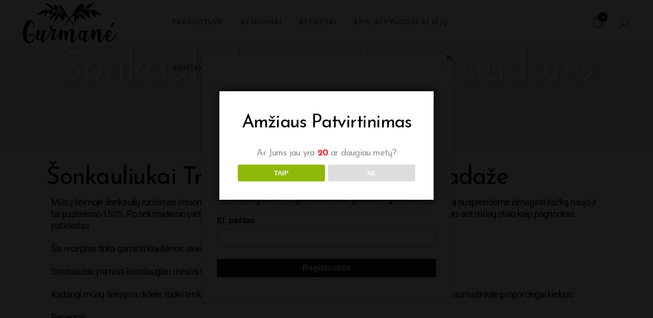

--- FILE ---
content_type: text/html; charset=UTF-8
request_url: https://gurmane.lt/sonkauliukai-troskinti-raudono-vyno-padaze/
body_size: 39162
content:
<!DOCTYPE html>
<html dir="ltr" lang="lt-LT" prefix="og: https://ogp.me/ns#">
<head>
	<meta charset="UTF-8" />
	
				<meta name="viewport" content="width=device-width,initial-scale=1,user-scalable=no">
		
            
            
	<link rel="profile" href="http://gmpg.org/xfn/11" />
	<link rel="pingback" href="https://gurmane.lt/xmlrpc.php" />

	
		<!-- All in One SEO 4.9.3 - aioseo.com -->
	<meta name="description" content="Mūsų šeimoje šonkaulių ruošimas visuomet yra labai laukiamas. Dažniausiai juos kepame grilyje, tačiau šį kartą nusprendėme išmėginti kažką naujo ir tai pasiteisino 150%. Po sekmadienio pietų vienbalsiai nusprendėme, kad per šias Kalėdas šie šonkauliai atsidurs ant mūsų stalo kaip pagrindinis patiekalas Šis receptas tinka gaminti kiaulienos, avienos ar jautienos šonkaulius. Svarbiausia yra rasti kuo daugiau" />
	<meta name="robots" content="max-image-preview:large" />
	<meta name="author" content="client"/>
	<meta name="google-site-verification" content="ifllF5lS9Rflf0BXplluxmwYWRoXWyuP-Ff244rpysw" />
	<link rel="canonical" href="https://gurmane.lt/sonkauliukai-troskinti-raudono-vyno-padaze/" />
	<meta name="generator" content="All in One SEO (AIOSEO) 4.9.3" />
		<meta property="og:locale" content="lt_LT" />
		<meta property="og:site_name" content="Gurmanė - Gurmaniški produktai" />
		<meta property="og:type" content="article" />
		<meta property="og:title" content="Šonkauliukai troškinti raudono vyno padaže - Gurmanė" />
		<meta property="og:description" content="Mūsų šeimoje šonkaulių ruošimas visuomet yra labai laukiamas. Dažniausiai juos kepame grilyje, tačiau šį kartą nusprendėme išmėginti kažką naujo ir tai pasiteisino 150%. Po sekmadienio pietų vienbalsiai nusprendėme, kad per šias Kalėdas šie šonkauliai atsidurs ant mūsų stalo kaip pagrindinis patiekalas Šis receptas tinka gaminti kiaulienos, avienos ar jautienos šonkaulius. Svarbiausia yra rasti kuo daugiau" />
		<meta property="og:url" content="https://gurmane.lt/sonkauliukai-troskinti-raudono-vyno-padaze/" />
		<meta property="og:image" content="https://gurmane.lt/wp-content/uploads/2024/02/Gurmane-kvadr.jpg" />
		<meta property="og:image:secure_url" content="https://gurmane.lt/wp-content/uploads/2024/02/Gurmane-kvadr.jpg" />
		<meta property="og:image:width" content="800" />
		<meta property="og:image:height" content="600" />
		<meta property="article:published_time" content="2024-04-03T14:40:45+00:00" />
		<meta property="article:modified_time" content="2025-01-30T09:59:01+00:00" />
		<meta property="article:publisher" content="https://facebook.com/gurmane1" />
		<meta name="twitter:card" content="summary_large_image" />
		<meta name="twitter:title" content="Šonkauliukai troškinti raudono vyno padaže - Gurmanė" />
		<meta name="twitter:description" content="Mūsų šeimoje šonkaulių ruošimas visuomet yra labai laukiamas. Dažniausiai juos kepame grilyje, tačiau šį kartą nusprendėme išmėginti kažką naujo ir tai pasiteisino 150%. Po sekmadienio pietų vienbalsiai nusprendėme, kad per šias Kalėdas šie šonkauliai atsidurs ant mūsų stalo kaip pagrindinis patiekalas Šis receptas tinka gaminti kiaulienos, avienos ar jautienos šonkaulius. Svarbiausia yra rasti kuo daugiau" />
		<meta name="twitter:image" content="https://gurmane.lt/wp-content/uploads/2024/02/Gurmane-kvadr.jpg" />
		<script type="application/ld+json" class="aioseo-schema">
			{"@context":"https:\/\/schema.org","@graph":[{"@type":"BlogPosting","@id":"https:\/\/gurmane.lt\/sonkauliukai-troskinti-raudono-vyno-padaze\/#blogposting","name":"\u0160onkauliukai tro\u0161kinti raudono vyno pada\u017ee - Gurman\u0117","headline":"\u0160onkauliukai tro\u0161kinti raudono vyno pada\u017ee","author":{"@id":"https:\/\/gurmane.lt\/author\/client\/#author"},"publisher":{"@id":"https:\/\/gurmane.lt\/#organization"},"image":{"@type":"ImageObject","url":"https:\/\/i0.wp.com\/gurmane.lt\/wp-content\/uploads\/2024\/04\/Paveikslelis42.jpg?fit=1472%2C1178&ssl=1","width":1472,"height":1178,"caption":"Paveikslelis42"},"datePublished":"2024-04-03T16:40:45+02:00","dateModified":"2025-01-30T11:59:01+02:00","inLanguage":"lt-LT","mainEntityOfPage":{"@id":"https:\/\/gurmane.lt\/sonkauliukai-troskinti-raudono-vyno-padaze\/#webpage"},"isPartOf":{"@id":"https:\/\/gurmane.lt\/sonkauliukai-troskinti-raudono-vyno-padaze\/#webpage"},"articleSection":"M\u0117sos patiekalai, Receptai ir patarimai"},{"@type":"BreadcrumbList","@id":"https:\/\/gurmane.lt\/sonkauliukai-troskinti-raudono-vyno-padaze\/#breadcrumblist","itemListElement":[{"@type":"ListItem","@id":"https:\/\/gurmane.lt#listItem","position":1,"name":"Home","item":"https:\/\/gurmane.lt","nextItem":{"@type":"ListItem","@id":"https:\/\/gurmane.lt\/category\/receptai-ir-patarimai\/#listItem","name":"Receptai ir patarimai"}},{"@type":"ListItem","@id":"https:\/\/gurmane.lt\/category\/receptai-ir-patarimai\/#listItem","position":2,"name":"Receptai ir patarimai","item":"https:\/\/gurmane.lt\/category\/receptai-ir-patarimai\/","nextItem":{"@type":"ListItem","@id":"https:\/\/gurmane.lt\/category\/receptai-ir-patarimai\/mesos-patiekalai\/#listItem","name":"M\u0117sos patiekalai"},"previousItem":{"@type":"ListItem","@id":"https:\/\/gurmane.lt#listItem","name":"Home"}},{"@type":"ListItem","@id":"https:\/\/gurmane.lt\/category\/receptai-ir-patarimai\/mesos-patiekalai\/#listItem","position":3,"name":"M\u0117sos patiekalai","item":"https:\/\/gurmane.lt\/category\/receptai-ir-patarimai\/mesos-patiekalai\/","nextItem":{"@type":"ListItem","@id":"https:\/\/gurmane.lt\/sonkauliukai-troskinti-raudono-vyno-padaze\/#listItem","name":"\u0160onkauliukai tro\u0161kinti raudono vyno pada\u017ee"},"previousItem":{"@type":"ListItem","@id":"https:\/\/gurmane.lt\/category\/receptai-ir-patarimai\/#listItem","name":"Receptai ir patarimai"}},{"@type":"ListItem","@id":"https:\/\/gurmane.lt\/sonkauliukai-troskinti-raudono-vyno-padaze\/#listItem","position":4,"name":"\u0160onkauliukai tro\u0161kinti raudono vyno pada\u017ee","previousItem":{"@type":"ListItem","@id":"https:\/\/gurmane.lt\/category\/receptai-ir-patarimai\/mesos-patiekalai\/#listItem","name":"M\u0117sos patiekalai"}}]},{"@type":"Organization","@id":"https:\/\/gurmane.lt\/#organization","name":"Gurman\u0117","description":"Gurmani\u0161ki produktai","url":"https:\/\/gurmane.lt\/","telephone":"+37061642969","logo":{"@type":"ImageObject","url":"https:\/\/i0.wp.com\/gurmane.lt\/wp-content\/uploads\/2024\/02\/Gurmane-kvadr.jpg?fit=800%2C600&ssl=1","@id":"https:\/\/gurmane.lt\/sonkauliukai-troskinti-raudono-vyno-padaze\/#organizationLogo","width":800,"height":600,"caption":"Gurmane kvadr"},"image":{"@id":"https:\/\/gurmane.lt\/sonkauliukai-troskinti-raudono-vyno-padaze\/#organizationLogo"},"sameAs":["https:\/\/facebook.com\/gurmane1","https:\/\/instagram.com\/_gurmane_"]},{"@type":"Person","@id":"https:\/\/gurmane.lt\/author\/client\/#author","url":"https:\/\/gurmane.lt\/author\/client\/","name":"client","image":{"@type":"ImageObject","@id":"https:\/\/gurmane.lt\/sonkauliukai-troskinti-raudono-vyno-padaze\/#authorImage","url":"https:\/\/secure.gravatar.com\/avatar\/124ee83ed39724be93af8cd102f5bc64f2098fd94d0a82e816cf285bb3b72277?s=96&d=mm&r=g","width":96,"height":96,"caption":"client"}},{"@type":"WebPage","@id":"https:\/\/gurmane.lt\/sonkauliukai-troskinti-raudono-vyno-padaze\/#webpage","url":"https:\/\/gurmane.lt\/sonkauliukai-troskinti-raudono-vyno-padaze\/","name":"\u0160onkauliukai tro\u0161kinti raudono vyno pada\u017ee - Gurman\u0117","description":"M\u016bs\u0173 \u0161eimoje \u0161onkauli\u0173 ruo\u0161imas visuomet yra labai laukiamas. Da\u017eniausiai juos kepame grilyje, ta\u010diau \u0161\u012f kart\u0105 nusprend\u0117me i\u0161m\u0117ginti ka\u017ek\u0105 naujo ir tai pasiteisino 150%. Po sekmadienio piet\u0173 vienbalsiai nusprend\u0117me, kad per \u0161ias Kal\u0117das \u0161ie \u0161onkauliai atsidurs ant m\u016bs\u0173 stalo kaip pagrindinis patiekalas \u0160is receptas tinka gaminti kiaulienos, avienos ar jautienos \u0161onkaulius. Svarbiausia yra rasti kuo daugiau","inLanguage":"lt-LT","isPartOf":{"@id":"https:\/\/gurmane.lt\/#website"},"breadcrumb":{"@id":"https:\/\/gurmane.lt\/sonkauliukai-troskinti-raudono-vyno-padaze\/#breadcrumblist"},"author":{"@id":"https:\/\/gurmane.lt\/author\/client\/#author"},"creator":{"@id":"https:\/\/gurmane.lt\/author\/client\/#author"},"image":{"@type":"ImageObject","url":"https:\/\/i0.wp.com\/gurmane.lt\/wp-content\/uploads\/2024\/04\/Paveikslelis42.jpg?fit=1472%2C1178&ssl=1","@id":"https:\/\/gurmane.lt\/sonkauliukai-troskinti-raudono-vyno-padaze\/#mainImage","width":1472,"height":1178,"caption":"Paveikslelis42"},"primaryImageOfPage":{"@id":"https:\/\/gurmane.lt\/sonkauliukai-troskinti-raudono-vyno-padaze\/#mainImage"},"datePublished":"2024-04-03T16:40:45+02:00","dateModified":"2025-01-30T11:59:01+02:00"},{"@type":"WebSite","@id":"https:\/\/gurmane.lt\/#website","url":"https:\/\/gurmane.lt\/","name":"Gurman\u0117","description":"Gurmani\u0161ki produktai","inLanguage":"lt-LT","publisher":{"@id":"https:\/\/gurmane.lt\/#organization"}}]}
		</script>
		<!-- All in One SEO -->

<script>window._wca = window._wca || [];</script>

	<!-- This site is optimized with the Yoast SEO plugin v26.8 - https://yoast.com/product/yoast-seo-wordpress/ -->
	<title>Šonkauliukai troškinti raudono vyno padaže - Gurmanė</title>
	<link rel="canonical" href="https://gurmane.lt/sonkauliukai-troskinti-raudono-vyno-padaze/" />
	<meta property="og:locale" content="lt_LT" />
	<meta property="og:type" content="article" />
	<meta property="og:title" content="Šonkauliukai troškinti raudono vyno padaže - Gurmanė" />
	<meta property="og:description" content="Mūsų šeimoje šonkaulių ruošimas visuomet yra labai laukiamas. Dažniausiai juos kepame grilyje, tačiau šį kartą nusprendėme išmėginti kažką naujo ir tai pasiteisino 150%. Po sekmadienio pietų vienbalsiai nusprendėme, kad per šias Kalėdas šie šonkauliai atsidurs ant mūsų stalo kaip pagrindinis patiekalas Šis receptas tinka gaminti..." />
	<meta property="og:url" content="https://gurmane.lt/sonkauliukai-troskinti-raudono-vyno-padaze/" />
	<meta property="og:site_name" content="Gurmanė" />
	<meta property="article:publisher" content="https://www.facebook.com/@gurmane1/" />
	<meta property="article:published_time" content="2024-04-03T14:40:45+00:00" />
	<meta property="article:modified_time" content="2025-01-30T09:59:01+00:00" />
	<meta property="og:image" content="https://gurmane.lt/wp-content/uploads/2024/04/Paveikslelis42.jpg" />
	<meta property="og:image:width" content="1472" />
	<meta property="og:image:height" content="1178" />
	<meta property="og:image:type" content="image/jpeg" />
	<meta name="author" content="client" />
	<meta name="twitter:card" content="summary_large_image" />
	<meta name="twitter:label1" content="Written by" />
	<meta name="twitter:data1" content="client" />
	<meta name="twitter:label2" content="Est. reading time" />
	<meta name="twitter:data2" content="2 minutės" />
	<script type="application/ld+json" class="yoast-schema-graph">{"@context":"https://schema.org","@graph":[{"@type":"Article","@id":"https://gurmane.lt/sonkauliukai-troskinti-raudono-vyno-padaze/#article","isPartOf":{"@id":"https://gurmane.lt/sonkauliukai-troskinti-raudono-vyno-padaze/"},"author":{"name":"client","@id":"https://gurmane.lt/#/schema/person/aa6e56fdd855c89651120f9b5080771e"},"headline":"Šonkauliukai troškinti raudono vyno padaže","datePublished":"2024-04-03T14:40:45+00:00","dateModified":"2025-01-30T09:59:01+00:00","mainEntityOfPage":{"@id":"https://gurmane.lt/sonkauliukai-troskinti-raudono-vyno-padaze/"},"wordCount":286,"commentCount":0,"publisher":{"@id":"https://gurmane.lt/#organization"},"image":{"@id":"https://gurmane.lt/sonkauliukai-troskinti-raudono-vyno-padaze/#primaryimage"},"thumbnailUrl":"https://i0.wp.com/gurmane.lt/wp-content/uploads/2024/04/Paveikslelis42.jpg?fit=1472%2C1178&ssl=1","articleSection":["Mėsos patiekalai","Receptai ir patarimai"],"inLanguage":"lt-LT","potentialAction":[{"@type":"CommentAction","name":"Comment","target":["https://gurmane.lt/sonkauliukai-troskinti-raudono-vyno-padaze/#respond"]}]},{"@type":"WebPage","@id":"https://gurmane.lt/sonkauliukai-troskinti-raudono-vyno-padaze/","url":"https://gurmane.lt/sonkauliukai-troskinti-raudono-vyno-padaze/","name":"Šonkauliukai troškinti raudono vyno padaže - Gurmanė","isPartOf":{"@id":"https://gurmane.lt/#website"},"primaryImageOfPage":{"@id":"https://gurmane.lt/sonkauliukai-troskinti-raudono-vyno-padaze/#primaryimage"},"image":{"@id":"https://gurmane.lt/sonkauliukai-troskinti-raudono-vyno-padaze/#primaryimage"},"thumbnailUrl":"https://i0.wp.com/gurmane.lt/wp-content/uploads/2024/04/Paveikslelis42.jpg?fit=1472%2C1178&ssl=1","datePublished":"2024-04-03T14:40:45+00:00","dateModified":"2025-01-30T09:59:01+00:00","breadcrumb":{"@id":"https://gurmane.lt/sonkauliukai-troskinti-raudono-vyno-padaze/#breadcrumb"},"inLanguage":"lt-LT","potentialAction":[{"@type":"ReadAction","target":["https://gurmane.lt/sonkauliukai-troskinti-raudono-vyno-padaze/"]}]},{"@type":"ImageObject","inLanguage":"lt-LT","@id":"https://gurmane.lt/sonkauliukai-troskinti-raudono-vyno-padaze/#primaryimage","url":"https://i0.wp.com/gurmane.lt/wp-content/uploads/2024/04/Paveikslelis42.jpg?fit=1472%2C1178&ssl=1","contentUrl":"https://i0.wp.com/gurmane.lt/wp-content/uploads/2024/04/Paveikslelis42.jpg?fit=1472%2C1178&ssl=1","width":1472,"height":1178,"caption":"Paveikslelis42"},{"@type":"BreadcrumbList","@id":"https://gurmane.lt/sonkauliukai-troskinti-raudono-vyno-padaze/#breadcrumb","itemListElement":[{"@type":"ListItem","position":1,"name":"Home","item":"https://gurmane.lt/"},{"@type":"ListItem","position":2,"name":"Šonkauliukai troškinti raudono vyno padaže"}]},{"@type":"WebSite","@id":"https://gurmane.lt/#website","url":"https://gurmane.lt/","name":"Gurmanė","description":"Gurmaniški produktai","publisher":{"@id":"https://gurmane.lt/#organization"},"potentialAction":[{"@type":"SearchAction","target":{"@type":"EntryPoint","urlTemplate":"https://gurmane.lt/?s={search_term_string}"},"query-input":{"@type":"PropertyValueSpecification","valueRequired":true,"valueName":"search_term_string"}}],"inLanguage":"lt-LT"},{"@type":"Organization","@id":"https://gurmane.lt/#organization","name":"Gurmanė","url":"https://gurmane.lt/","logo":{"@type":"ImageObject","inLanguage":"lt-LT","@id":"https://gurmane.lt/#/schema/logo/image/","url":"https://i0.wp.com/gurmane.lt/wp-content/uploads/2025/01/Screenshot_2.jpg?fit=715%2C318&ssl=1","contentUrl":"https://i0.wp.com/gurmane.lt/wp-content/uploads/2025/01/Screenshot_2.jpg?fit=715%2C318&ssl=1","width":715,"height":318,"caption":"Gurmanė"},"image":{"@id":"https://gurmane.lt/#/schema/logo/image/"},"sameAs":["https://www.facebook.com/@gurmane1/","https://www.instagram.com/_gurmane_/"]},{"@type":"Person","@id":"https://gurmane.lt/#/schema/person/aa6e56fdd855c89651120f9b5080771e","name":"client","image":{"@type":"ImageObject","inLanguage":"lt-LT","@id":"https://gurmane.lt/#/schema/person/image/","url":"https://secure.gravatar.com/avatar/124ee83ed39724be93af8cd102f5bc64f2098fd94d0a82e816cf285bb3b72277?s=96&d=mm&r=g","contentUrl":"https://secure.gravatar.com/avatar/124ee83ed39724be93af8cd102f5bc64f2098fd94d0a82e816cf285bb3b72277?s=96&d=mm&r=g","caption":"client"},"url":"https://gurmane.lt/author/client/"}]}</script>
	<!-- / Yoast SEO plugin. -->


<link rel='dns-prefetch' href='//stats.wp.com' />
<link rel='dns-prefetch' href='//capi-automation.s3.us-east-2.amazonaws.com' />
<link rel='dns-prefetch' href='//www.googletagmanager.com' />
<link rel='dns-prefetch' href='//fonts.googleapis.com' />
<link rel='preconnect' href='//i0.wp.com' />
<link rel='preconnect' href='//c0.wp.com' />
<link rel="alternate" type="application/rss+xml" title="Gurmanė &raquo; Įrašų RSS srautas" href="https://gurmane.lt/feed/" />
<link rel="alternate" type="application/rss+xml" title="Gurmanė &raquo; Komentarų RSS srautas" href="https://gurmane.lt/comments/feed/" />
<link rel="alternate" type="application/rss+xml" title="Gurmanė &raquo; Įrašo „Šonkauliukai troškinti raudono vyno padaže“ komentarų RSS srautas" href="https://gurmane.lt/sonkauliukai-troskinti-raudono-vyno-padaze/feed/" />
<link rel="alternate" title="oEmbed (JSON)" type="application/json+oembed" href="https://gurmane.lt/wp-json/oembed/1.0/embed?url=https%3A%2F%2Fgurmane.lt%2Fsonkauliukai-troskinti-raudono-vyno-padaze%2F" />
<link rel="alternate" title="oEmbed (XML)" type="text/xml+oembed" href="https://gurmane.lt/wp-json/oembed/1.0/embed?url=https%3A%2F%2Fgurmane.lt%2Fsonkauliukai-troskinti-raudono-vyno-padaze%2F&#038;format=xml" />
		<!-- This site uses the Google Analytics by MonsterInsights plugin v9.11.1 - Using Analytics tracking - https://www.monsterinsights.com/ -->
		<!-- Note: MonsterInsights is not currently configured on this site. The site owner needs to authenticate with Google Analytics in the MonsterInsights settings panel. -->
					<!-- No tracking code set -->
				<!-- / Google Analytics by MonsterInsights -->
		<style id='wp-img-auto-sizes-contain-inline-css' type='text/css'>
img:is([sizes=auto i],[sizes^="auto," i]){contain-intrinsic-size:3000px 1500px}
/*# sourceURL=wp-img-auto-sizes-contain-inline-css */
</style>

<link rel='stylesheet' id='animate-css' href='https://gurmane.lt/wp-content/plugins/qi-blocks/assets/css/plugins/animate/animate.min.css?ver=4.1.1' type='text/css' media='all' />
<link rel='stylesheet' id='woo-conditional-shipping-blocks-style-css' href='https://gurmane.lt/wp-content/plugins/conditional-shipping-for-woocommerce/frontend/css/woo-conditional-shipping.css?ver=3.6.0.free' type='text/css' media='all' />
<link rel='stylesheet' id='layerslider-css' href='https://gurmane.lt/wp-content/plugins/LayerSlider/assets/static/layerslider/css/layerslider.css?ver=7.9.4' type='text/css' media='all' />
<style id='wp-emoji-styles-inline-css' type='text/css'>

	img.wp-smiley, img.emoji {
		display: inline !important;
		border: none !important;
		box-shadow: none !important;
		height: 1em !important;
		width: 1em !important;
		margin: 0 0.07em !important;
		vertical-align: -0.1em !important;
		background: none !important;
		padding: 0 !important;
	}
/*# sourceURL=wp-emoji-styles-inline-css */
</style>
<style id='classic-theme-styles-inline-css' type='text/css'>
/*! This file is auto-generated */
.wp-block-button__link{color:#fff;background-color:#32373c;border-radius:9999px;box-shadow:none;text-decoration:none;padding:calc(.667em + 2px) calc(1.333em + 2px);font-size:1.125em}.wp-block-file__button{background:#32373c;color:#fff;text-decoration:none}
/*# sourceURL=/wp-includes/css/classic-themes.min.css */
</style>
<link rel='stylesheet' id='contact-form-7-css' href='https://gurmane.lt/wp-content/plugins/contact-form-7/includes/css/styles.css?ver=6.1.4' type='text/css' media='all' />
<link rel='stylesheet' id='dispensary-age-verification-css' href='https://gurmane.lt/wp-content/plugins/dispensary-age-verification/public/css/dispensary-age-verification-public.min.css?ver=3.0.1' type='text/css' media='all' />
<link rel='stylesheet' id='qi-blocks-grid-css' href='https://gurmane.lt/wp-content/plugins/qi-blocks/assets/dist/grid.css?ver=1.4.7' type='text/css' media='all' />
<link rel='stylesheet' id='qi-blocks-main-css' href='https://gurmane.lt/wp-content/plugins/qi-blocks/assets/dist/main.css?ver=1.4.7' type='text/css' media='all' />
<style id='woocommerce-inline-inline-css' type='text/css'>
.woocommerce form .form-row .required { visibility: visible; }
/*# sourceURL=woocommerce-inline-inline-css */
</style>
<link rel='stylesheet' id='woo_conditional_shipping_css-css' href='https://gurmane.lt/wp-content/plugins/conditional-shipping-for-woocommerce/includes/frontend/../../frontend/css/woo-conditional-shipping.css?ver=3.6.0.free' type='text/css' media='all' />
<link rel='stylesheet' id='qi-addons-for-elementor-grid-style-css' href='https://gurmane.lt/wp-content/plugins/qi-addons-for-elementor/assets/css/grid.min.css?ver=1.9.5' type='text/css' media='all' />
<link rel='stylesheet' id='qi-addons-for-elementor-helper-parts-style-css' href='https://gurmane.lt/wp-content/plugins/qi-addons-for-elementor/assets/css/helper-parts.min.css?ver=1.9.5' type='text/css' media='all' />
<link rel='stylesheet' id='qi-addons-for-elementor-style-css' href='https://gurmane.lt/wp-content/plugins/qi-addons-for-elementor/assets/css/main.min.css?ver=1.9.5' type='text/css' media='all' />
<link rel='stylesheet' id='mediaelement-css' href='https://c0.wp.com/c/6.9/wp-includes/js/mediaelement/mediaelementplayer-legacy.min.css' type='text/css' media='all' />
<link rel='stylesheet' id='wp-mediaelement-css' href='https://c0.wp.com/c/6.9/wp-includes/js/mediaelement/wp-mediaelement.min.css' type='text/css' media='all' />
<link rel='stylesheet' id='bridge-default-style-css' href='https://gurmane.lt/wp-content/themes/bridge/style.css?ver=6.9' type='text/css' media='all' />
<link rel='stylesheet' id='bridge-qode-font_awesome-css' href='https://gurmane.lt/wp-content/themes/bridge/css/font-awesome/css/font-awesome.min.css?ver=6.9' type='text/css' media='all' />
<link rel='stylesheet' id='bridge-qode-font_elegant-css' href='https://gurmane.lt/wp-content/themes/bridge/css/elegant-icons/style.min.css?ver=6.9' type='text/css' media='all' />
<link rel='stylesheet' id='bridge-qode-linea_icons-css' href='https://gurmane.lt/wp-content/themes/bridge/css/linea-icons/style.css?ver=6.9' type='text/css' media='all' />
<link rel='stylesheet' id='bridge-qode-dripicons-css' href='https://gurmane.lt/wp-content/themes/bridge/css/dripicons/dripicons.css?ver=6.9' type='text/css' media='all' />
<link rel='stylesheet' id='bridge-qode-kiko-css' href='https://gurmane.lt/wp-content/themes/bridge/css/kiko/kiko-all.css?ver=6.9' type='text/css' media='all' />
<link rel='stylesheet' id='bridge-qode-font_awesome_5-css' href='https://gurmane.lt/wp-content/themes/bridge/css/font-awesome-5/css/font-awesome-5.min.css?ver=6.9' type='text/css' media='all' />
<link rel='stylesheet' id='bridge-stylesheet-css' href='https://gurmane.lt/wp-content/themes/bridge/css/stylesheet.min.css?ver=6.9' type='text/css' media='all' />
<style id='bridge-stylesheet-inline-css' type='text/css'>
   .postid-2439.disabled_footer_top .footer_top_holder, .postid-2439.disabled_footer_bottom .footer_bottom_holder { display: none;}


/*# sourceURL=bridge-stylesheet-inline-css */
</style>
<link rel='stylesheet' id='bridge-woocommerce-css' href='https://gurmane.lt/wp-content/themes/bridge/css/woocommerce.min.css?ver=6.9' type='text/css' media='all' />
<link rel='stylesheet' id='bridge-woocommerce-responsive-css' href='https://gurmane.lt/wp-content/themes/bridge/css/woocommerce_responsive.min.css?ver=6.9' type='text/css' media='all' />
<link rel='stylesheet' id='bridge-print-css' href='https://gurmane.lt/wp-content/themes/bridge/css/print.css?ver=6.9' type='text/css' media='all' />
<link rel='stylesheet' id='bridge-style-dynamic-css' href='https://gurmane.lt/wp-content/themes/bridge/css/style_dynamic.css?ver=1713898547' type='text/css' media='all' />
<link rel='stylesheet' id='bridge-responsive-css' href='https://gurmane.lt/wp-content/themes/bridge/css/responsive.min.css?ver=6.9' type='text/css' media='all' />
<link rel='stylesheet' id='bridge-style-dynamic-responsive-css' href='https://gurmane.lt/wp-content/themes/bridge/css/style_dynamic_responsive.css?ver=1713898547' type='text/css' media='all' />
<style id='bridge-style-dynamic-responsive-inline-css' type='text/css'>
.qode_content_slider{
    overflow: visible;
}

.qode_content_slider .flex-viewport{
    box-shadow: 0px 1px 20px 0px rgba(68, 68, 68, 0.08); 
}

.cwginstock-subscribe-form .panel-primary>.panel-heading {
    color: #fff;
    background-color: #000000;
    border-color: #000000;
}
.content_bottom .widget_media_gallery .gallery-columns-8 .gallery-item {
    width: 12.5% !important;
}

@media only screen and (max-width: 1200px) {
    .content_bottom .widget_media_gallery .gallery-columns-8 .gallery-item {
        width: 25% !important;
    }
}


@media only screen and (max-width: 1024px) {
    .content_bottom .widget_media_gallery .gallery-columns-8 .gallery-item {
        width: 50% !important;
    }
}

@media only screen and (max-width: 600px) {
    .content_bottom .widget_media_gallery .gallery-columns-8 .gallery-item {
        width: 100% !important;
    }
}

.woocommerce div.product div.product_meta>.social_share_list_holder>span, .woocommerce div.product div.product_meta>span {
    color: #000000;
    font-weight: 500;
    font-size: 18px;
    text-transform: uppercase;
    letter-spacing: 1px;
    font-family: Josefin Sans, sans-serif;
}

.woocommerce #content .quantity .minus, .woocommerce #content .quantity .plus, .woocommerce .quantity .minus, .woocommerce .quantity .plus, .woocommerce-page #content .quantity .minus, .woocommerce-page #content .quantity .plus, .woocommerce-page .quantity .minus, .woocommerce-page .quantity .plus{
    background-color: #f8f8f8;
    color: #01062a
}

.woocommerce .quantity .minus:hover, .woocommerce #content .quantity .minus:hover, .woocommerce-page .quantity .minus:hover, .woocommerce-page #content .quantity .minus:hover, .woocommerce .quantity .plus:hover, .woocommerce #content .quantity .plus:hover, .woocommerce-page .quantity .plus:hover, .woocommerce-page #content .quantity .plus:hover{
    color: #fff;
}

.woocommerce div.product .cart .quantity{
    padding-top: 7px;
}

.woocommerce .product .single-onsale {
    top: 15px;
    font-size: 13px;
    text-transform: uppercase;
    letter-spacing: 1px;
    font-family: Josefin Sans,sans-serif;
    font-weight: 500;
    background-color: #ff0000;
    
}

.woocommerce div.product .product_meta {
    margin: 35px 0;
}

.woocommerce div.product .cart {
    margin: 37px 0 25px;
}

.woocommerce .product .images {
    margin-bottom: 90px;
}


.woocommerce table.shop_attributes th {
    text-transform: uppercase;
    font-weight: 400;
    color: #363636;
    font-family: Josefin Sans, sans-serif;
    font-size: 13px;
    letter-spacing: 0.8px;
}

.woocommerce .product .price{
    margin-bottom: 28px;
}

.woocommerce div.product div.product_meta>span span, .woocommerce div.product div.product_meta>span a{
    letter-spacing: 0;
    font-size: 18px;
    font-weight: 400;
}

.woocommerce ul.products li.product h4, .woocommerce ul.products li.product h6{
    text-align: center;
    padding: 0;
    font-size: 18px;
    line-height: 26px;
    font-weight: 400;
    letter-spacing: -1px;
    text-transform: none;
    margin-bottom:5px;
}

.woocommerce ul.products li.product .price{
    text-align: center;
    color: #54524d;
    font-size: 22px;
    font-weight: 400;
    font-family: Josefin Sans, sans-serif;
}

.woocommerce .product .onsale.out-of-stock-button .out-of-stock-button-inner{
    display: none;
}

.woocommerce .product .onsale.out-of-stock-button:before{
    content: 'Išparduota';
    line-height: 25px;
}

.woocommerce .product .onsale.out-of-stock-button{
    width: 95px;
    height: 25px;
}

.woocommerce-page .content .container .container_inner {
    padding: 10px 0 110px;
}

.woocommerce-account .woocommerce-MyAccount-navigation li a {
    color: #363636;
    line-height: 23px;
    text-transform: uppercase;
    letter-spacing: 0.8px;
    font-weight: 400;
    font-family: Josefin Sans, sans-serif;
    padding: 8px 0;
    font-size:13px;
}

.woocommerce ul.products li.product .add-to-cart-button{
    padding: 0 30px;
}

.woocommerce ul.products li.product .added_to_cart{
    padding: 0 30px;
}

.shopping_cart_dropdown ul li{
    border-bottom-color: #ececec;
}

.shopping_cart_dropdown .qbutton.white{
    border-color: #ededed;
}

.shopping_cart_dropdown .qbutton.white:hover{
    color: #fff;
}

.shopping_cart_dropdown .qbutton.white:hover{
    background-color: #f8f8f8;
    color: #01062a;
    border-color: #f8f8f8;
}

.shopping_cart_dropdown .qbutton {
    height: 30px;
    line-height: 32px;
    font-size: 11px;
    padding: 0 18px;
}

.shopping_cart_dropdown ul li {
    padding: 12px 0;
}

.shopping_cart_header .header_cart{
    background-size: 26px;
    background-position: center;
}

.shopping_cart_header .header_cart span{
    height: 43px;
    line-height: 44px;
    width: 43px;
    font-size: 12px;
}

.header_bottom .shopping_cart_header {
    padding: 0 0px 0 7px;
}

.side_menu_button>a {
    padding: 0 12px 3px 6px;
}

.header_bottom .shopping_cart_dropdown{
 box-shadow: 1px 2px 14px 0px rgba(0, 0, 0, 0.04);
}

.shopping_cart_dropdown {
    padding: 10px 18px 18px;
}

.woocommerce-account .woocommerce-MyAccount-navigation li a:hover, .woocommerce-account .woocommerce-MyAccount-navigation li.is-active a{
    color: #ededed;
}

.shopping_cart_dropdown ul li a:hover{
    color: #ededed;
}

.shopping_cart_dropdown ul li a {
    color: #01062a;
}

.woocommerce .widget_price_filter .button, .woocommerce-page .widget_price_filter .button {
    float: right;
    padding: 0 30px;
}

.woocommerce .widget_price_filter .ui-slider .ui-slider-handle, .woocommerce-page .widget_price_filter .ui-slider .ui-slider-handle {
    background-color: #ededed;
}

.woocommerce .woocommerce-info, .woocommerce .woocommerce-message{
    border: 1px solid #e0dede;
}

.woocommerce-account h3 {
    font-size: 32px;
}

@media only screen and (min-width: 600px){
    .woocommerce .woocommerce-info{
        line-height: 50px;
    }
}

.woocommerce .woocommerce-info, .woocommerce .woocommerce-message {
    padding: 28px;
}

.shopping_cart_dropdown ul li {
    font-weight: 500;
    font-size: 13px;
    text-transform: uppercase;
    letter-spacing: 0.8px;
    line-height: 24px;
    font-family: Josefin Sans, sans-serif;
}

.woocommerce aside.sidebar ul.product_list_widget li a, aside.sidebar ul.product_list_widget li a {
    text-transform: uppercase;
    font-weight: 400;
    color: #363636;
    line-height: 23px;
    font-size: 13px;
    letter-spacing: 0.8px;
}

.woocommerce .widget_price_filter .price_label, .woocommerce-page .widget_price_filter .price_label {
    font-family: Josefin Sans,sans-serif;
    font-weight: 400;
    font-size: 13px;
    color: #363636!important;
    letter-spacing:0.8px;
}

.select2-container--default .select2-selection--single {
    border: 1px solid #e0dede;
    height: 52px;
    line-height: 49px;
}

.woocommerce .woocommerce-message, .woocommerce div.message {
    font-weight: 500;
    color: #01062a;
    text-transform: uppercase;
    letter-spacing: 1.2px;
    font-size: 15px;
}


.woocommerce ul.products li.product .price, .woocommerce li.product del .amount, .woocommerce-page li.product del .amount{
    font-size: 22px;
}

.woocommerce li.product del .amount, .woocommerce-page li.product del .amount{
    font-size: 18px;
}

.woocommerce-cart table.cart tbody tr td a:not(.checkout-button), .woocommerce-checkout .checkout table tbody tr td a, .woocommerce table.cart tbody tr span.amount, .woocommerce-page table.cart tbody span.amount{
    color: #54524d;
}

.woocommerce table.cart div.coupon .input-text, .woocommerce-page table.cart div.coupon .input-text{
    padding: 11px 13px;
    border: 1px solid #e0dede;
}

.woocommerce aside ul.product_list_widget li span.amount, aside ul.product_list_widget li span.amount {
    font-weight: 400;
}

.shopping_cart_dropdown span.total span {
    color: #01062a;
}

.shopping_cart_dropdown span.total {
    color: #01062a;
}
.shopping_cart_dropdown .cart_list span.quantity {
    color: #363636;
    font-weight: 400;
    font-family: 'Josefin Sans', sans-serif;
}

.qode_content_slider .qode_content_slider_inner{
    padding-left: 0;
}

.qode_content_slider .flex-control-nav{
    margin-top: 30px;
}

.qbutton{
    line-height: 54px;
}

@media only screen and (max-width: 1440px){
    .qode-column-wide{
        margin-left: 0;
        width: 100%;
        padding: 0 1.5%;
    }
}

p {
letter-spacing:-0.8px;
}

@media only screen and (max-width: 768px){
.qbutton {
    padding: 0 35px;
}
}

.footer_top .widget_nav_menu .menu li{
    display: inline-block;
    margin: 34px 15px 19px;
}


div.wpcf7 .ajax-loader{
    display: none;
}

header:not(.with_hover_bg_color) nav.main_menu>ul>li:hover>a{
    opacity: 1;
}
nav.main_menu ul li a span.underline_dash{
    bottom: -2px;
    z-index: -1;
}

.qode-content-bottom-row{
    background-color: #fff7ec !important;
}

.content_bottom .vc_column_container>.vc_column-inner{
    padding: 0!important;
}

@media only screen and (max-width: 600px){
    .wpcf7-form .two_columns_form_with_space{
        display: block;
    }

    .wpcf7-form .two_columns_form_with_space .column_left, .wpcf7-form .two_columns_form_with_space .column_right{
        display: block;
        width: 100%;
        padding: 0;
    }

    .wpcf7-form .two_columns_form_with_space .column_right .wpcf7-submit{
        width: 100%;
        box-sizing: border-box;
        text-align: center;
        margin-bottom: 10px;
    }
}

.qode-advanced-image-gallery .qode-owl-slider .owl-nav .owl-next:hover .qode-next-icon, .qode-advanced-image-gallery .qode-owl-slider .owl-nav .owl-prev:hover .qode-prev-icon{
    color: #fff!important;
}

.qode-advanced-image-gallery .owl-nav .qode-next-icon, .qode-advanced-image-gallery .owl-prev .qode-prev-icon{
    color: #ffffff;
    font-size: 54px;
    border: none;
}

.woocommerce-page .content .container .container_inner {
    padding: 130px 0 100px;
}

.image_with_text img{
     margin: 0 auto 22px;
}

.woocommerce div.product .summary p.price del, .woocommerce div.product .summary p.price del span.amount{
    font-weight: 300;
}

.woocommerce .product .single-onsale{
    line-height: 27px

}

.woocommerce .product .onsale.out-of-stock-button, .woocommerce .product .onsale:not(.out-of-stock-button), .woocommerce .product .single-onsale{
    line-height: 29px;
    background-color: #ff0000;
}

.woocommerce ul.products li.product .add-to-cart-button, .woocommerce ul.products li.product .added_to_cart, .woocommerce ul.products li.product a.qbutton.out-of-stock-button{
    box-sizing: border-box!important;
}

.woocommerce .qode-single-product-summary button.button, .woocommerce-page .qode-single-product-summary button.button, .woocommerce-page input[type=submit]{
    line-height: 56px;
}

.qode-single-product-summary .q_accordion_holder.accordion.boxed .ui-accordion-header{
    color: #fff;
    text-align: left;
    padding: 15px 16px 12px;
    font-weight: 400;
    font-family: Josefin Sans,sans-serif;
    font-size: 13px;
    letter-spacing: 1px;
    line-height: 29px;
}

aside .widget li{
    margin-bottom: 0;
}

.select2-container--default .select2-selection--single {
    letter-spacing: -1px;
}

.woocommerce div.product .summary p.price del, .woocommerce div.product .summary p.price del span.amount{
    font-weight: 300;
}

.widget #searchform input[type=text]{
    font-size: 16px;
    font-weight: 300;
    letter-spacing: -1px;
    text-transform: none;
    color: #363636;
    padding: 8px 4%;
}

.widget #searchsubmit{
    height: 48px;
    line-height: 48px;
    width: 40px;
}

.widget #searchform{
    border: 1px solid #e0dede;
}

.woocommerce del, .woocommerce-page del{
    font-size; 18px;
    font-weight:300;
}

.woocommerce ins, .woocommerce-page ins{
    color: #363636!important;
}

.woocommerce #reviews h2 {
    font-size: 22px;
    margin-bottom: .7em;
}

.qode-pl-holder .qode-pli .qode-pli-title a{
    font-size: 18px;
    line-height: 26px;
    margin-bottom:5px;    
    display: inline-block;
}

.qode-pl-holder .qode-pli .qode-pli-price del{
    text-align: center;
    color: #54524d;
    font-size: 18px;
    font-weight: 300;
    font-family: Josefin Sans, sans-serif;
}

.qode-pl-holder .qode-pli .qode-pli-price ins{
    text-align: center;
    color: #54524d;
    font-size: 22px;
    font-weight: 400;
    font-family: Josefin Sans, sans-serif;
}

.qode-pl-holder .qode-pli .qode-pli-price{
    text-align: center;
    color: #54524d;
    font-size: 22px;
    font-weight: 400;
    font-family: Josefin Sans, sans-serif;
}

.qode-pl-holder .qode-pli .qode-pli-add-to-cart a {
    color: #363636;
    font-size: 13px;
    font-weight: 400;
    letter-spacing: 1px;
}

.woocommerce aside ul.product_list_widget li span.amount, aside ul.product_list_widget li span.amount {
    color: #363636!important;
    font-size: 18px;
    font-weight: 400;
    font-family: Josefin Sans, sans-serif;
}

.woocommerce .widget_price_filter .button, .woocommerce-page .widget_price_filter .button{
    color: #363636;
    line-height: 36px;
    height: 36px;
}

.woocommerce .widget_price_filter .button:hover, .woocommerce-page .widget_price_filter .button:hover{
    color:#ededed;
    background-color: transparent;
}

.woocommerce .widget_price_filter .button, .woocommerce-page .widget_price_filter .button{
    background-color: transparent;
}

.woocommerce .widget_price_filter .button, .woocommerce-page .widget_price_filter .button {
    padding: 0px;
}

.shopping_cart_dropdown .qbutton{
    background-color: #ededed;
}
.shopping_cart_inner .shopping_cart_header .header_cart.cart_icon:before{
    color: #363636;
}

.shopping_cart_inner:hover .shopping_cart_header .header_cart.cart_icon:before{
    color: #ededed
}

.shopping_cart_header .header_cart.cart_icon .header_cart_span{
    background-color: #ededed;
}

.shopping_cart_inner:hover .shopping_cart_header .header_cart.cart_icon .header_cart_span{
    background-color: #ededed
}


.header_bottom_right_widget_holder{
    padding-right: 3px;
}

.woocommerce .woocommerce-cart-form input[type=text]:not(.qode_search_field), .woocommerce-page .woocommerce-cart-form input[type=text]:not(.qode_search_field){
    border: none;
}

.woocommerce form.checkout .col2-set .form-row input[type=text], .woocommerce form.checkout .col2-set .form-row input[type=email], .woocommerce form.checkout .col2-set .form-row input[type=password], .woocommerce form.checkout .col2-set .form-row input[type=tel]{
    border: 1px solid #cecece;
}

.woocommerce .woocommerce-MyAccount-content input[type='text']:not(.qode_search_field){
    border: 1px solid #cecece;
}

.woocommerce .woocommerce-MyAccount-content input[type='email']:not(.qode_search_field), .woocommerce .woocommerce-MyAccount-content input[type='password']:not(.qode_search_field){
    border: 1px solid #cecece;
}

.fullscreen_search_holder .field_holder{
    overflow: hidden;
}

@media only screen and (max-width: 1200px){
    nav.main_menu>ul>li>a{
        padding: 0 8px;
    }
}

nav.main_menu {
  top: 0;
}

.content_bottom .widget_media_gallery .gallery-item {
    margin-top: 0 !important;
}

.content_bottom .widget_media_gallery .gallery-item img {
    display: block;
    border: none !important;
    -webkit-transform: scale(1);
    -moz-transform: scale(1);
    transform: scale(1);
    -webkit-transition: -webkit-transform .3s ease-in-out;
    -moz-transition: -moz-transform .3s ease-in-out;
    transition: transform .3s ease-in-out;
    will-change: transform;
}

.content_bottom .widget_media_gallery .gallery-icon.portrait {
    display: flex;
}

.content_bottom .widget_media_gallery .gallery-item {
    overflow: hidden;
}

.content_bottom .widget_media_gallery .gallery-item:hover img {
    -webkit-transform: scale(1.04);
    -moz-transform: scale(1.04);
    transform: scale(1.04);
}

.content_bottom .call_to_action.normal .two_columns_75_25 {
    width: 89%;
    margin: 0 auto;
}

.woocommerce .woocommerce-message:before, 
.woocommerce .woocommerce-message:after, 
.woocommerce div.message:before,
.woocommerce div.message:after {
    display: none;
}

.myaccount_user, .woocommerce .woocommerce-error, .woocommerce .woocommerce-info, .woocommerce .woocommerce-message, .woocommerce div.message{
    display: flex;
    flex-direction: row-reverse;
    justify-content: space-between;
    align-items: center;
    font-size: 18px;
    line-height: 28px;
    font-weight: 300;
    text-transform: none;
    font-family: 'Josefin Sans', sans-serif;
    letter-spacing: -0.8px;
    color: #000000;
}

@media only screen and (max-width: 600px) {
.myaccount_user, .woocommerce .woocommerce-error, .woocommerce .woocommerce-info, .woocommerce .woocommerce-message, .woocommerce div.message {
flex-direction: column-reverse;
}
}

.woocommerce table.cart div.coupon .input-text, .woocommerce-page table.cart div.coupon .input-text, .woocommerce form.checkout .col2-set .form-row input[type=text], .woocommerce form.checkout .col2-set .form-row input[type=email], .woocommerce form.checkout .col2-set .form-row input[type=password], .woocommerce form.checkout .col2-set .form-row input[type=tel], .woocommerce table.cart div.coupon .input-text, .woocommerce-page table.cart div.coupon .input-text, .woocommerce-page.woocommerce-checkout div.coupon .input-text, .woocommerce.woocommerce-checkout div.coupon .input-text{
box-sizing: content-box;
}

.woocommerce .empty-cart-wrapper .woocommerce-message, .woocommerce .empty-cart-wrapper div.message {
    text-align: left;
}

.woocommerce #payment ul.payment_methods li{
margin: 0;
}

.content_bottom .call_to_action_text {

    line-height: 42px;

}

 

@media only screen and (max-width: 1440px) and (min-width: 1025px) {

    .content_bottom .call_to_action.normal .two_columns_75_25 {

        width: 87%;

    }

 

    .content_bottom .call_to_action .container_inner {

        width: 100% !important;

    }

}

 

@media only screen and (max-width: 1024px) {

    .content_bottom .call_to_action.normal .two_columns_75_25 {

        width: 82%;

    }

}

 

@media only screen and (max-width: 768px) {

    .content_bottom .call_to_action.normal .two_columns_75_25 {

        width: 100%;

    }

}

@media only screen and (max-width: 1024px) and (min-width: 681px) {

    .qode-pl-holder.qode-masonry-layout.qode-two-columns .qode-pl-sizer, 

    .qode-pl-holder.qode-masonry-layout.qode-two-columns .qode-pli, 

    .qode-pl-holder.qode-standard-layout.qode-five-columns .qode-pli, 

    .qode-pl-holder.qode-standard-layout.qode-four-columns .qode-pli, 

    .qode-pl-holder.qode-standard-layout.qode-six-columns .qode-pli, 

    .qode-pl-holder.qode-standard-layout.qode-three-columns .qode-pli, 

    .qode-pl-holder.qode-standard-layout.qode-two-columns .qode-pli {

        width: 50%;

    }

 

    .qode-pl-holder.qode-standard-layout.qode-five-columns .qode-pli:nth-child(2n+1), 

    .qode-pl-holder.qode-standard-layout.qode-four-columns .qode-pli:nth-child(2n+1), 

    .qode-pl-holder.qode-standard-layout.qode-six-columns .qode-pli:nth-child(2n+1), 

    .qode-pl-holder.qode-standard-layout.qode-three-columns .qode-pli:nth-child(2n+1), 

    .qode-pl-holder.qode-standard-layout.qode-two-columns .qode-pli:nth-child(2n+1) {

        clear: both;

    }

 

    .qode-pl-holder.qode-standard-layout.qode-five-columns .qode-pli:nth-child(3n+1), 

    .qode-pl-holder.qode-standard-layout.qode-four-columns .qode-pli:nth-child(3n+1), 

    .qode-pl-holder.qode-standard-layout.qode-six-columns .qode-pli:nth-child(3n+1), 

    .qode-pl-holder.qode-standard-layout.qode-three-columns .qode-pli:nth-child(3n+1), 

    .qode-pl-holder.qode-standard-layout.qode-two-columns .qode-pli:nth-child(2n+1) {

        clear: initial;

    }

}

@media only screen and (max-width: 768px) {

    .footer_top .widget_nav_menu .menu {

        margin-top: 34px;

    }


    .footer_top .widget_nav_menu .menu li {

        display: inline-block;

        margin-top: 0;

        margin-bottom: 0px;
     

}
.footer_top a:not(.qbutton) {
    font-family: "Josefin Sans", sans-serif;
    font-size: 10px;
    letter-spacing: 0.8px;
    line-height: 10px;
    font-weight: 500;
    text-transform: uppercase;

}
}
p, body.qode-overridden-elementors-fonts .elementor-widget-heading p.elementor-heading-title {
    color: #000000;
    font-size: 18px;
    line-height: 23px;
    font-weight: 400;
}

    }

}

.qode-rev-button .qbutton:hover {
    background-color: #fff;
}

.qode-rev-button-2 .qbutton:hover {
    background-color: #feb142 !important;
    color: #fff !important;
}

.shopping_cart_dropdown ul li a.remove {
    display: none;
}

@media only screen and (max-width: 1024px) {

    .footer_top .widget_nav_menu .menu li {

        margin-left: 10px;

        margin-right: 10px;

    }

}

@media only screen and (max-width: 600px) {

    .footer_bottom {

        padding-left: 15px;

        padding-right: 15px;

    }

}

.qode-slider-left-section{
background-size: 100% 100% !important;
}
/*# sourceURL=bridge-style-dynamic-responsive-inline-css */
</style>
<link rel='stylesheet' id='bridge-style-handle-google-fonts-css' href='https://fonts.googleapis.com/css?family=Raleway%3A100%2C200%2C300%2C400%2C500%2C600%2C700%2C800%2C900%2C100italic%2C300italic%2C400italic%2C700italic%7CJosefin+Sans%3A100%2C200%2C300%2C400%2C500%2C600%2C700%2C800%2C900%2C100italic%2C300italic%2C400italic%2C700italic&#038;subset=latin%2Clatin-ext&#038;ver=1.0.0' type='text/css' media='all' />
<link rel='stylesheet' id='bridge-core-dashboard-style-css' href='https://gurmane.lt/wp-content/plugins/bridge-core/modules/core-dashboard/assets/css/core-dashboard.min.css?ver=6.9' type='text/css' media='all' />
<link rel='stylesheet' id='swiper-css' href='https://gurmane.lt/wp-content/plugins/qi-addons-for-elementor/assets/plugins/swiper/8.4.5/swiper.min.css?ver=8.4.5' type='text/css' media='all' />
<link rel='stylesheet' id='bridge-childstyle-css' href='https://gurmane.lt/wp-content/themes/bridge-child/style.css?ver=6.9' type='text/css' media='all' />
<link rel='stylesheet' id='elementor-frontend-css' href='https://gurmane.lt/wp-content/plugins/elementor/assets/css/frontend.min.css?ver=3.34.3' type='text/css' media='all' />
<link rel='stylesheet' id='elementor-post-8-css' href='https://gurmane.lt/wp-content/uploads/elementor/css/post-8.css?ver=1769618766' type='text/css' media='all' />
<link rel='stylesheet' id='elementor-post-2439-css' href='https://gurmane.lt/wp-content/uploads/elementor/css/post-2439.css?ver=1769667158' type='text/css' media='all' />
<link rel='stylesheet' id='cwginstock_frontend_css-css' href='https://gurmane.lt/wp-content/plugins/back-in-stock-notifier-for-woocommerce/assets/css/frontend.min.css?ver=6.3.1' type='text/css' media='' />
<link rel='stylesheet' id='cwginstock_bootstrap-css' href='https://gurmane.lt/wp-content/plugins/back-in-stock-notifier-for-woocommerce/assets/css/bootstrap.min.css?ver=6.3.1' type='text/css' media='' />
<link rel='stylesheet' id='elementor-gf-local-roboto-css' href='https://gurmane.lt/wp-content/uploads/elementor/google-fonts/css/roboto.css?ver=1742651897' type='text/css' media='all' />
<link rel='stylesheet' id='elementor-gf-local-robotoslab-css' href='https://gurmane.lt/wp-content/uploads/elementor/google-fonts/css/robotoslab.css?ver=1742651918' type='text/css' media='all' />
<script type="text/javascript" src="https://c0.wp.com/c/6.9/wp-includes/js/jquery/jquery.min.js" id="jquery-core-js"></script>
<script type="text/javascript" src="https://c0.wp.com/c/6.9/wp-includes/js/jquery/jquery-migrate.min.js" id="jquery-migrate-js"></script>
<script type="text/javascript" id="layerslider-utils-js-extra">
/* <![CDATA[ */
var LS_Meta = {"v":"7.9.4","fixGSAP":"1"};
//# sourceURL=layerslider-utils-js-extra
/* ]]> */
</script>
<script type="text/javascript" src="https://gurmane.lt/wp-content/plugins/LayerSlider/assets/static/layerslider/js/layerslider.utils.js?ver=7.9.4" id="layerslider-utils-js"></script>
<script type="text/javascript" src="https://gurmane.lt/wp-content/plugins/LayerSlider/assets/static/layerslider/js/layerslider.kreaturamedia.jquery.js?ver=7.9.4" id="layerslider-js"></script>
<script type="text/javascript" src="https://gurmane.lt/wp-content/plugins/LayerSlider/assets/static/layerslider/js/layerslider.transitions.js?ver=7.9.4" id="layerslider-transitions-js"></script>
<script type="text/javascript" src="https://gurmane.lt/wp-content/plugins/dispensary-age-verification/public/js/js.cookie.js?ver=3.0.1" id="age-verification-cookie-js"></script>
<script type="text/javascript" id="dispensary-age-verification-js-extra">
/* <![CDATA[ */
var object_name = {"bgImage":"","minAge":"20","imgLogo":"","logoWidth":"","logoHeight":"","title":"Am\u017eiaus patvirtinimas","copy":"Ar Jums jau yra [age]  ar daugiau met\u0173?","btnYes":"TAIP","btnNo":"NE","successTitle":"Success!","successText":"You are now being redirected back to the site ...","successMessage":"","failTitle":"Atsipra\u0161ome!","failText":"Nesate pakankamai suaug\u0119s, kad gal\u0117tum\u0117te per\u017ei\u016br\u0117ti svetain\u0119...","messageTime":"","redirectOnFail":"","beforeContent":"","afterContent":""};
//# sourceURL=dispensary-age-verification-js-extra
/* ]]> */
</script>
<script type="text/javascript" src="https://gurmane.lt/wp-content/plugins/dispensary-age-verification/public/js/dispensary-age-verification-public.js?ver=3.0.1" id="dispensary-age-verification-js"></script>
<script type="text/javascript" src="https://c0.wp.com/p/woocommerce/10.4.3/assets/js/jquery-blockui/jquery.blockUI.min.js" id="wc-jquery-blockui-js" data-wp-strategy="defer"></script>
<script type="text/javascript" id="wc-add-to-cart-js-extra">
/* <![CDATA[ */
var wc_add_to_cart_params = {"ajax_url":"/wp-admin/admin-ajax.php","wc_ajax_url":"/?wc-ajax=%%endpoint%%","i18n_view_cart":"Krep\u0161elis","cart_url":"https://gurmane.lt/krepselis/","is_cart":"","cart_redirect_after_add":"no"};
//# sourceURL=wc-add-to-cart-js-extra
/* ]]> */
</script>
<script type="text/javascript" src="https://c0.wp.com/p/woocommerce/10.4.3/assets/js/frontend/add-to-cart.min.js" id="wc-add-to-cart-js" defer="defer" data-wp-strategy="defer"></script>
<script type="text/javascript" src="https://c0.wp.com/p/woocommerce/10.4.3/assets/js/js-cookie/js.cookie.min.js" id="wc-js-cookie-js" defer="defer" data-wp-strategy="defer"></script>
<script type="text/javascript" id="woocommerce-js-extra">
/* <![CDATA[ */
var woocommerce_params = {"ajax_url":"/wp-admin/admin-ajax.php","wc_ajax_url":"/?wc-ajax=%%endpoint%%","i18n_password_show":"Rodyti slapta\u017eod\u012f","i18n_password_hide":"Sl\u0117pti slapta\u017eod\u012f"};
//# sourceURL=woocommerce-js-extra
/* ]]> */
</script>
<script type="text/javascript" src="https://c0.wp.com/p/woocommerce/10.4.3/assets/js/frontend/woocommerce.min.js" id="woocommerce-js" defer="defer" data-wp-strategy="defer"></script>
<script type="text/javascript" id="woo-conditional-shipping-js-js-extra">
/* <![CDATA[ */
var conditional_shipping_settings = {"trigger_fields":[]};
//# sourceURL=woo-conditional-shipping-js-js-extra
/* ]]> */
</script>
<script type="text/javascript" src="https://gurmane.lt/wp-content/plugins/conditional-shipping-for-woocommerce/includes/frontend/../../frontend/js/woo-conditional-shipping.js?ver=3.6.0.free" id="woo-conditional-shipping-js-js"></script>
<script type="text/javascript" src="https://c0.wp.com/p/woocommerce/10.4.3/assets/js/select2/select2.full.min.js" id="wc-select2-js" defer="defer" data-wp-strategy="defer"></script>
<script type="text/javascript" src="https://stats.wp.com/s-202605.js" id="woocommerce-analytics-js" defer="defer" data-wp-strategy="defer"></script>
<script type="text/javascript" src="https://c0.wp.com/p/woocommerce/10.4.3/assets/js/flexslider/jquery.flexslider.min.js" id="wc-flexslider-js" defer="defer" data-wp-strategy="defer"></script>

<!-- Google tag (gtag.js) snippet added by Site Kit -->
<!-- Google Analytics snippet added by Site Kit -->
<script type="text/javascript" src="https://www.googletagmanager.com/gtag/js?id=GT-T9447BNH" id="google_gtagjs-js" async></script>
<script type="text/javascript" id="google_gtagjs-js-after">
/* <![CDATA[ */
window.dataLayer = window.dataLayer || [];function gtag(){dataLayer.push(arguments);}
gtag("set","linker",{"domains":["gurmane.lt"]});
gtag("js", new Date());
gtag("set", "developer_id.dZTNiMT", true);
gtag("config", "GT-T9447BNH", {"googlesitekit_post_type":"post"});
//# sourceURL=google_gtagjs-js-after
/* ]]> */
</script>
<meta name="generator" content="Powered by LayerSlider 7.9.4 - Build Heros, Sliders, and Popups. Create Animations and Beautiful, Rich Web Content as Easy as Never Before on WordPress." />
<!-- LayerSlider updates and docs at: https://layerslider.com -->
<link rel="https://api.w.org/" href="https://gurmane.lt/wp-json/" /><link rel="alternate" title="JSON" type="application/json" href="https://gurmane.lt/wp-json/wp/v2/posts/2439" /><link rel="EditURI" type="application/rsd+xml" title="RSD" href="https://gurmane.lt/xmlrpc.php?rsd" />
<meta name="generator" content="WordPress 6.9" />
<meta name="generator" content="WooCommerce 10.4.3" />
<link rel='shortlink' href='https://gurmane.lt/?p=2439' />
<meta name="generator" content="Site Kit by Google 1.171.0" />	<style>img#wpstats{display:none}</style>
		<script type="text/javascript">
    (function(c,l,a,r,i,t,y){
        c[a]=c[a]||function(){(c[a].q=c[a].q||[]).push(arguments)};
        t=l.createElement(r);t.async=1;t.src="https://www.clarity.ms/tag/"+i;
        y=l.getElementsByTagName(r)[0];y.parentNode.insertBefore(t,y);
    })(window, document, "clarity", "script", "ru9514yr70");
</script>
	<noscript><style>.woocommerce-product-gallery{ opacity: 1 !important; }</style></noscript>
	
<!-- Google AdSense meta tags added by Site Kit -->
<meta name="google-adsense-platform-account" content="ca-host-pub-2644536267352236">
<meta name="google-adsense-platform-domain" content="sitekit.withgoogle.com">
<!-- End Google AdSense meta tags added by Site Kit -->
<meta name="generator" content="Elementor 3.34.3; features: e_font_icon_svg, additional_custom_breakpoints; settings: css_print_method-external, google_font-enabled, font_display-swap">
<style type="text/css">.recentcomments a{display:inline !important;padding:0 !important;margin:0 !important;}</style>			<script  type="text/javascript">
				!function(f,b,e,v,n,t,s){if(f.fbq)return;n=f.fbq=function(){n.callMethod?
					n.callMethod.apply(n,arguments):n.queue.push(arguments)};if(!f._fbq)f._fbq=n;
					n.push=n;n.loaded=!0;n.version='2.0';n.queue=[];t=b.createElement(e);t.async=!0;
					t.src=v;s=b.getElementsByTagName(e)[0];s.parentNode.insertBefore(t,s)}(window,
					document,'script','https://connect.facebook.net/en_US/fbevents.js');
			</script>
			<!-- WooCommerce Facebook Integration Begin -->
			<script  type="text/javascript">

				fbq('init', '678114176107428', {}, {
    "agent": "woocommerce_0-10.4.3-3.5.15"
});

				document.addEventListener( 'DOMContentLoaded', function() {
					// Insert placeholder for events injected when a product is added to the cart through AJAX.
					document.body.insertAdjacentHTML( 'beforeend', '<div class=\"wc-facebook-pixel-event-placeholder\"></div>' );
				}, false );

			</script>
			<!-- WooCommerce Facebook Integration End -->
						<style>
				.e-con.e-parent:nth-of-type(n+4):not(.e-lazyloaded):not(.e-no-lazyload),
				.e-con.e-parent:nth-of-type(n+4):not(.e-lazyloaded):not(.e-no-lazyload) * {
					background-image: none !important;
				}
				@media screen and (max-height: 1024px) {
					.e-con.e-parent:nth-of-type(n+3):not(.e-lazyloaded):not(.e-no-lazyload),
					.e-con.e-parent:nth-of-type(n+3):not(.e-lazyloaded):not(.e-no-lazyload) * {
						background-image: none !important;
					}
				}
				@media screen and (max-height: 640px) {
					.e-con.e-parent:nth-of-type(n+2):not(.e-lazyloaded):not(.e-no-lazyload),
					.e-con.e-parent:nth-of-type(n+2):not(.e-lazyloaded):not(.e-no-lazyload) * {
						background-image: none !important;
					}
				}
			</style>
			
<!-- Google Tag Manager snippet added by Site Kit -->
<script type="text/javascript">
/* <![CDATA[ */

			( function( w, d, s, l, i ) {
				w[l] = w[l] || [];
				w[l].push( {'gtm.start': new Date().getTime(), event: 'gtm.js'} );
				var f = d.getElementsByTagName( s )[0],
					j = d.createElement( s ), dl = l != 'dataLayer' ? '&l=' + l : '';
				j.async = true;
				j.src = 'https://www.googletagmanager.com/gtm.js?id=' + i + dl;
				f.parentNode.insertBefore( j, f );
			} )( window, document, 'script', 'dataLayer', 'GTM-NZZFT8PP' );
			
/* ]]> */
</script>

<!-- End Google Tag Manager snippet added by Site Kit -->
<meta name="generator" content="Powered by Slider Revolution 6.6.18 - responsive, Mobile-Friendly Slider Plugin for WordPress with comfortable drag and drop interface." />
<link rel="icon" href="https://i0.wp.com/gurmane.lt/wp-content/uploads/2024/02/cropped-android-chrome-512x512-1.png?fit=32%2C32&#038;ssl=1" sizes="32x32" />
<link rel="icon" href="https://i0.wp.com/gurmane.lt/wp-content/uploads/2024/02/cropped-android-chrome-512x512-1.png?fit=192%2C192&#038;ssl=1" sizes="192x192" />
<link rel="apple-touch-icon" href="https://i0.wp.com/gurmane.lt/wp-content/uploads/2024/02/cropped-android-chrome-512x512-1.png?fit=180%2C180&#038;ssl=1" />
<meta name="msapplication-TileImage" content="https://i0.wp.com/gurmane.lt/wp-content/uploads/2024/02/cropped-android-chrome-512x512-1.png?fit=270%2C270&#038;ssl=1" />
<script>function setREVStartSize(e){
			//window.requestAnimationFrame(function() {
				window.RSIW = window.RSIW===undefined ? window.innerWidth : window.RSIW;
				window.RSIH = window.RSIH===undefined ? window.innerHeight : window.RSIH;
				try {
					var pw = document.getElementById(e.c).parentNode.offsetWidth,
						newh;
					pw = pw===0 || isNaN(pw) || (e.l=="fullwidth" || e.layout=="fullwidth") ? window.RSIW : pw;
					e.tabw = e.tabw===undefined ? 0 : parseInt(e.tabw);
					e.thumbw = e.thumbw===undefined ? 0 : parseInt(e.thumbw);
					e.tabh = e.tabh===undefined ? 0 : parseInt(e.tabh);
					e.thumbh = e.thumbh===undefined ? 0 : parseInt(e.thumbh);
					e.tabhide = e.tabhide===undefined ? 0 : parseInt(e.tabhide);
					e.thumbhide = e.thumbhide===undefined ? 0 : parseInt(e.thumbhide);
					e.mh = e.mh===undefined || e.mh=="" || e.mh==="auto" ? 0 : parseInt(e.mh,0);
					if(e.layout==="fullscreen" || e.l==="fullscreen")
						newh = Math.max(e.mh,window.RSIH);
					else{
						e.gw = Array.isArray(e.gw) ? e.gw : [e.gw];
						for (var i in e.rl) if (e.gw[i]===undefined || e.gw[i]===0) e.gw[i] = e.gw[i-1];
						e.gh = e.el===undefined || e.el==="" || (Array.isArray(e.el) && e.el.length==0)? e.gh : e.el;
						e.gh = Array.isArray(e.gh) ? e.gh : [e.gh];
						for (var i in e.rl) if (e.gh[i]===undefined || e.gh[i]===0) e.gh[i] = e.gh[i-1];
											
						var nl = new Array(e.rl.length),
							ix = 0,
							sl;
						e.tabw = e.tabhide>=pw ? 0 : e.tabw;
						e.thumbw = e.thumbhide>=pw ? 0 : e.thumbw;
						e.tabh = e.tabhide>=pw ? 0 : e.tabh;
						e.thumbh = e.thumbhide>=pw ? 0 : e.thumbh;
						for (var i in e.rl) nl[i] = e.rl[i]<window.RSIW ? 0 : e.rl[i];
						sl = nl[0];
						for (var i in nl) if (sl>nl[i] && nl[i]>0) { sl = nl[i]; ix=i;}
						var m = pw>(e.gw[ix]+e.tabw+e.thumbw) ? 1 : (pw-(e.tabw+e.thumbw)) / (e.gw[ix]);
						newh =  (e.gh[ix] * m) + (e.tabh + e.thumbh);
					}
					var el = document.getElementById(e.c);
					if (el!==null && el) el.style.height = newh+"px";
					el = document.getElementById(e.c+"_wrapper");
					if (el!==null && el) {
						el.style.height = newh+"px";
						el.style.display = "block";
					}
				} catch(e){
					console.log("Failure at Presize of Slider:" + e)
				}
			//});
		  };</script>
		<style type="text/css" id="wp-custom-css">
			.footer_top img {
	max-width: 150px !important;
}

.light.header_style_on_scroll nav.main_menu>ul>li.active>a span.underline_dash, .light.header_style_on_scroll nav.main_menu>ul>li>a:hover span.underline_dash, .light:not(.sticky):not(.scrolled) nav.main_menu ul li a span.underline_dash, .vertical_menu_transparency_on .light nav.vertical_menu ul li a span.underline_dash {
	background-color: rgba(216, 216, 216, 0.6) !important;
}

nav.main_menu ul li a span.underline_dash, nav.vertical_menu ul li a span.underline_dash {
	background-color: rgba(216, 216, 216, 0.6) !important;
}

.shopping_cart_header .header_cart.cart_icon .header_cart_span {
	background: #212427 !important;
}

.shopping_cart_dropdown .qbutton {
	background: #212427;
}

.shopping_cart_dropdown ul li a:hover {
	color: #212427;
}

header.dark:not(.sticky):not(.scrolled) .shopping_cart_header .header_cart span, header.light:not(.sticky):not(.scrolled) .shopping_cart_header .header_cart.cart_icon .header_cart_span, header.light:not(.sticky):not(.scrolled) .shopping_cart_header .header_cart.dripicons-cart .header_cart_span{
	color: #fff;
}


.title.title_size_large h1 {
	color: #fff;
}

.woocommerce .widget_price_filter .ui-slider .ui-slider-handle, .woocommerce-page .widget_price_filter .ui-slider .ui-slider-handle {
	background: #212427;
}

.woocommerce .product .onsale.out-of-stock-button {
	background: #212427;
}

.woocommerce .qbutton.add-to-cart-button, .woocommerce .single_add_to_cart_button, .woocommerce .woocommerce-message a.button, .woocommerce ul.products li.product .added_to_cart {
	background: #212427;
	border-color: #212427;
}

.woocommerce div.product .summary p.price, .woocommerce div.product .summary p.price span.amount {
	color: #212427;
}

.qode-rev-button-2 .qbutton:hover {
	background-color: #212427 !important;
}

@media (max-width: 576px) {
	/*header .q_logo img.mobile {
		height: 50px !important;
	}*/
	
}

.btn-radius a {
	border-radius: 8px;
}

.button {
	border-radius: 8px !important;
}

.woocommerce form.checkout .col2-set p.form-row label, .woocommerce table.cart div.coupon label, .woocommerce-page table.cart div.coupon label {
	display: block;
}

.woocommerce form.checkout .col2-set .form-row-wide {
	float: left;
}

#billing_address_1_field,
#shipping_address_1_field{
	padding-top: 25px;
}

@media (max-width: 480px) {
	.columns-4 .container_inner>ul.products li.product, .columns-4 .cross-sells>ul.products li.product, .columns-4 .products>ul.products li.product, .columns-4 .woocommerce_with_sidebar ul.products li.product, div.woocommerce.columns-4 ul.products li.product {
		width: 50%;
	}
}

@media (max-width: 768px) {
	.cp-title h1 {
		font-size: 35px !important;
		line-height: 40px;
}
}

.single-post .entry_date,
.single-post .post_info {
	display: none !important;
}

.cwginstock-subscribe-form .panel-primary>.panel-heading {
	background-color: #000;
	border-color: #000;
}

.cwginstock-panel-body {
	margin-left: 0 !important;
	margin-right:0 !important;
}

.cwginstock-panel-body .col-md-12 {
	padding: 0;
}

.cwginstock-panel-body input[type=text], .cwginstock-panel-body input[type=email] {
	width: 85% !important;
}

.myaccount_user, .woocommerce .woocommerce-error, .woocommerce .woocommerce-info, .woocommerce .woocommerce-message, .woocommerce div.message {
	flex-direction: column !important;
}

.qodef-addons-blog-list.qodef-item-layout--boxed .qodef-e-info-date,
.qodef-addons-blog-list .qodef-blog-item .qodef-e-info.qodef-info--top {
	display: none;
}

nav.mobile_menu ul>#mobile-menu-item-528.has_sub>span.mobile_arrow {
	left: 0;
	right: 0;
	width: 100%;
}

.shopping_cart_outer {
	display: table !important;
}

.header_bottom_right_widget_holder {
	display: table-cell;
}

@media (max-width: 768px) {
	.shopping_cart_header {
		width: 25px;
	}
	
	.shopping_cart_outer {
		width: 20px;
	}
	
	.header_bottom .shopping_cart_dropdown {
		top: 100%;
	}
}

@media (max-width: 480px) {
	.boxed div.section .section_inner, .carousel-inner .slider_content_outer, .container_inner, .container_inner nav.content_menu, .elementor-container .elementor-widget-wrap>.qode_elementor_container_inner, .elementor-row .elementor-widget-wrap>.qode_elementor_container_inner, .full_width .parallax_content, .qode_elementor_container_inner, .steps_holder_inner, div.grid_section .section_inner, div[data-element_type=container].qode_elementor_container_inner, nav.content_menu ul {
		width: calc(100% - 30px);
	}
	
	.woocommerce ul.products li.product .top-product-section {
		padding-left: 5px;
		padding-right: 5px;
	}
}

.pcbdw-bottom-description-content {
	    clear: both;
    float: none;
}

.cp-product-title {
	    font-size: 80px;
    line-height: 90px;
	color: #fff;
	text-shadow: 1px 1px 2px rgba(0,0,0,.4);	
}

.single-post .post_image {
display: none !important;
}

.archive .blog_holder article .post_content_holder {
	display: flex;
}

.archive .blog_holder article .post_image {
	min-width: 250px;
	max-width: 250px;
}

.post_text_inner img {
	max-width: 300px;
}

@media (max-width: 1000px) {
	.cp-product-title {
		font-size: 40px;
        line-height: 50px;
	}
	
	.archive .blog_holder article .post_image {
	min-width: 150px;
	max-width: 150px;
}
}

@media (max-width: 768px) {
	.cp-product-title {
		font-size: 30px;
        line-height: 40px;
	}
	
	.archive .blog_holder article .post_content_holder {
		display: block;
	}
	
	.archive .blog_holder article .post_image {
		margin-left: auto;
		margin-right: auto;
	}
}

#billing_company_field .optional {
	display: none;
}

html {
    scroll-behavior: auto !important;
}

.blog_holder article .post_text h2 .date,
.blog_holder article .post_info {
	display: none;
}

h1, .h1, .title h1, body.qode-overridden-elementors-fonts .elementor-widget-heading h1.elementor-heading-title {
	text-transform: none;
}		</style>
		</head>

<body class="wp-singular post-template-default single single-post postid-2439 single-format-standard wp-theme-bridge wp-child-theme-bridge-child theme-bridge bridge-core-3.1.2 qi-blocks-1.4.7 qodef-gutenberg--no-touch woocommerce-no-js qodef-qi--no-touch qi-addons-for-elementor-1.9.5  qode_grid_1300 qode_disabled_responsive_button_padding_change columns-4 qode-child-theme-ver-1.0.0 qode-theme-ver-30.1 qode-theme-bridge elementor-default elementor-kit-8 elementor-page elementor-page-2439" itemscope itemtype="http://schema.org/WebPage">


		<!-- Google Tag Manager (noscript) snippet added by Site Kit -->
		<noscript>
			<iframe src="https://www.googletagmanager.com/ns.html?id=GTM-NZZFT8PP" height="0" width="0" style="display:none;visibility:hidden"></iframe>
		</noscript>
		<!-- End Google Tag Manager (noscript) snippet added by Site Kit -->
		

<div class="wrapper">
	<div class="wrapper_inner">

    
		<!-- Google Analytics start -->
				<!-- Google Analytics end -->

		
	<header class=" scroll_header_top_area  stick scrolled_not_transparent page_header">
	<div class="header_inner clearfix">
		<form role="search" id="searchform" action="https://gurmane.lt/" class="qode_search_form" method="get">
    
            <span aria-hidden="true" class="qode_icon_font_elegant icon_search qode_icon_in_search" ></span>            <input type="text" placeholder="Įveskite ieškomą frazę" name="s" class="qode_search_field" autocomplete="off" />
            <input type="submit" value="Įveskite ieškomą frazę" />

            <div class="qode_search_close">
                <a href="#">
                    <span aria-hidden="true" class="qode_icon_font_elegant icon_close qode_icon_in_search" ></span>                </a>
            </div>
            </form>
		<div class="header_top_bottom_holder">
			
			<div class="header_bottom clearfix" style=' background-color:rgba(255, 255, 255, 1);' >
											<div class="header_inner_left">
																	<div class="mobile_menu_button">
		<span>
			<i class="qode_icon_font_awesome fa fa-bars " ></i>		</span>
	</div>
								<div class="logo_wrapper" >
	<div class="q_logo">
		<a itemprop="url" href="https://gurmane.lt/" >
             <img itemprop="image" class="normal" src="https://gurmane.lt/wp-content/uploads/2023/12/gurmane-black.png" alt="Logo"> 			 <img itemprop="image" class="light" src="https://gurmane.lt/wp-content/uploads/2024/01/gurmane-black-1.png" alt="Logo"/> 			 <img itemprop="image" class="dark" src="https://gurmane.lt/wp-content/uploads/2024/01/gurmane-black-1.png" alt="Logo"/> 			 <img itemprop="image" class="sticky" src="https://gurmane.lt/wp-content/uploads/2024/01/gurmane-black-1.png" alt="Logo"/> 			 <img itemprop="image" class="mobile" src="https://gurmane.lt/wp-content/uploads/2023/12/gurmane-black.png" alt="Logo"/> 					</a>
	</div>
	</div>															</div>
															<div class="header_inner_right">
									<div class="side_menu_button_wrapper right">
																					<div class="header_bottom_right_widget_holder"><div class="header_bottom_widget widget_woocommerce-dropdown-cart">		<div class="shopping_cart_outer">
			<div class="shopping_cart_inner">
				<div class="shopping_cart_header">
					<a class="header_cart cart_icon" href="https://gurmane.lt/krepselis/"><span class="header_cart_span">0</span></a>
					<div class="shopping_cart_dropdown">
						<div class="shopping_cart_dropdown_inner">
															<ul class="cart_list product_list_widget">
																			<li>No products in the cart.</li>
																	</ul>
						</div>
			            <a itemprop="url" href="https://gurmane.lt/krepselis/" class="qbutton white view-cart">Krepšelis <i class="fa fa-shopping-cart"></i></a>
						<span class="total">Viso:<span><span class="woocommerce-Price-amount amount"><bdi>0,00&nbsp;<span class="woocommerce-Price-currencySymbol">&euro;</span></bdi></span></span></span>
					</div>
				</div>
			</div>
		</div>
	</div></div>
																														<div class="side_menu_button">
												<a class="search_button fullscreen_search normal" href="javascript:void(0)">
		<span aria-hidden="true" class="qode_icon_font_elegant icon_search " ></span>	</a>

																							
										</div>
									</div>
								</div>
							
							
							<nav class="main_menu drop_down center">
								<ul id="menu-main-menu" class=""><li id="nav-menu-item-4877" class="menu-item menu-item-type-custom menu-item-object-custom menu-item-has-children  has_sub narrow"><a href="#" class=""><i class="menu_icon blank fa"></i><span>Parduotuvė<span class="underline_dash"></span></span><span class="plus"></span></a>
<div class="second"><div class="inner"><ul>
	<li id="nav-menu-item-1233" class="menu-item menu-item-type-taxonomy menu-item-object-product_cat "><a href="https://gurmane.lt/alyvuogiu-aliejus/" class=""><i class="menu_icon blank fa"></i><span>Alyvuogių aliejus</span><span class="plus"></span></a></li>
	<li id="nav-menu-item-5237" class="menu-item menu-item-type-taxonomy menu-item-object-product_cat "><a href="https://gurmane.lt/balzaminis-actas/" class=""><i class="menu_icon blank fa"></i><span>Balzaminis actas</span><span class="plus"></span></a></li>
	<li id="nav-menu-item-1237" class="menu-item menu-item-type-taxonomy menu-item-object-product_cat "><a href="https://gurmane.lt/makaronai/" class=""><i class="menu_icon blank fa"></i><span>Makaronai</span><span class="plus"></span></a></li>
	<li id="nav-menu-item-1239" class="menu-item menu-item-type-taxonomy menu-item-object-product_cat "><a href="https://gurmane.lt/kava-arbata/" class=""><i class="menu_icon blank fa"></i><span>Kava / Arbata</span><span class="plus"></span></a></li>
	<li id="nav-menu-item-1240" class="menu-item menu-item-type-taxonomy menu-item-object-product_cat "><a href="https://gurmane.lt/saldumynai/" class=""><i class="menu_icon blank fa"></i><span>Saldumynai</span><span class="plus"></span></a></li>
	<li id="nav-menu-item-1243" class="menu-item menu-item-type-taxonomy menu-item-object-product_cat "><a href="https://gurmane.lt/pagardai/" class=""><i class="menu_icon blank fa"></i><span>Pagardai</span><span class="plus"></span></a></li>
	<li id="nav-menu-item-1248" class="menu-item menu-item-type-taxonomy menu-item-object-product_cat "><a href="https://gurmane.lt/alkoholiniai-gerimai/" class=""><i class="menu_icon blank fa"></i><span>Alkoholiniai gėrimai</span><span class="plus"></span></a></li>
	<li id="nav-menu-item-1251" class="menu-item menu-item-type-taxonomy menu-item-object-product_cat "><a href="https://gurmane.lt/dovanu-rinkiniai/" class=""><i class="menu_icon blank fa"></i><span>Dovanų rinkiniai</span><span class="plus"></span></a></li>
	<li id="nav-menu-item-5705" class="menu-item menu-item-type-custom menu-item-object-custom "><a href="https://gurmane.lt/iberico-kumpiai/" class=""><i class="menu_icon blank fa"></i><span>Iberico kumpiai</span><span class="plus"></span></a></li>
	<li id="nav-menu-item-1254" class="menu-item menu-item-type-taxonomy menu-item-object-product_cat "><a href="https://gurmane.lt/ryziai/" class=""><i class="menu_icon blank fa"></i><span>Ryžiai</span><span class="plus"></span></a></li>
	<li id="nav-menu-item-1638" class="menu-item menu-item-type-taxonomy menu-item-object-product_cat "><a href="https://gurmane.lt/akcijos/" class=""><i class="menu_icon blank fa"></i><span>Akcijos</span><span class="plus"></span></a></li>
	<li id="nav-menu-item-1639" class="menu-item menu-item-type-taxonomy menu-item-object-product_cat "><a href="https://gurmane.lt/rekomenduojamos/" class=""><i class="menu_icon blank fa"></i><span>Rekomenduojamos</span><span class="plus"></span></a></li>
</ul></div></div>
</li>
<li id="nav-menu-item-3871" class="menu-item menu-item-type-taxonomy menu-item-object-product_cat  narrow"><a href="https://gurmane.lt/renginiai/" class=""><i class="menu_icon blank fa"></i><span>Renginiai<span class="underline_dash"></span></span><span class="plus"></span></a></li>
<li id="nav-menu-item-2835" class="menu-item menu-item-type-post_type menu-item-object-page menu-item-has-children  has_sub narrow"><a href="https://gurmane.lt/receptai/" class=""><i class="menu_icon blank fa"></i><span>Receptai<span class="underline_dash"></span></span><span class="plus"></span></a>
<div class="second"><div class="inner"><ul>
	<li id="nav-menu-item-4878" class="menu-item menu-item-type-taxonomy menu-item-object-category "><a href="https://gurmane.lt/category/receptai-ir-patarimai/desertai/" class=""><i class="menu_icon blank fa"></i><span>Desertai</span><span class="plus"></span></a></li>
	<li id="nav-menu-item-4879" class="menu-item menu-item-type-taxonomy menu-item-object-category "><a href="https://gurmane.lt/category/receptai-ir-patarimai/makaronai/" class=""><i class="menu_icon blank fa"></i><span>Makaronai</span><span class="plus"></span></a></li>
	<li id="nav-menu-item-4880" class="menu-item menu-item-type-taxonomy menu-item-object-category current-post-ancestor current-menu-parent current-post-parent "><a href="https://gurmane.lt/category/receptai-ir-patarimai/mesos-patiekalai/" class=""><i class="menu_icon blank fa"></i><span>Mėsos patiekalai</span><span class="plus"></span></a></li>
	<li id="nav-menu-item-4881" class="menu-item menu-item-type-taxonomy menu-item-object-category "><a href="https://gurmane.lt/category/receptai-ir-patarimai/patiekalai-su-trumais/" class=""><i class="menu_icon blank fa"></i><span>Patiekalai su trumais</span><span class="plus"></span></a></li>
	<li id="nav-menu-item-4882" class="menu-item menu-item-type-taxonomy menu-item-object-category "><a href="https://gurmane.lt/category/receptai-ir-patarimai/ryziai/" class=""><i class="menu_icon blank fa"></i><span>Ryžiai</span><span class="plus"></span></a></li>
	<li id="nav-menu-item-4883" class="menu-item menu-item-type-taxonomy menu-item-object-category "><a href="https://gurmane.lt/category/receptai-ir-patarimai/salotos-ir-darzoviu-patiekalai/" class=""><i class="menu_icon blank fa"></i><span>Salotos ir daržovių patiekalai</span><span class="plus"></span></a></li>
	<li id="nav-menu-item-5026" class="menu-item menu-item-type-taxonomy menu-item-object-category "><a href="https://gurmane.lt/category/receptai-ir-patarimai/padazai/" class=""><i class="menu_icon blank fa"></i><span>Padažai</span><span class="plus"></span></a></li>
	<li id="nav-menu-item-5027" class="menu-item menu-item-type-taxonomy menu-item-object-category "><a href="https://gurmane.lt/category/receptai-ir-patarimai/sriubos/" class=""><i class="menu_icon blank fa"></i><span>Sriubos</span><span class="plus"></span></a></li>
	<li id="nav-menu-item-4884" class="menu-item menu-item-type-taxonomy menu-item-object-category "><a href="https://gurmane.lt/category/receptai-ir-patarimai/uzkandziai/" class=""><i class="menu_icon blank fa"></i><span>Užkandžiai</span><span class="plus"></span></a></li>
	<li id="nav-menu-item-4885" class="menu-item menu-item-type-taxonomy menu-item-object-category "><a href="https://gurmane.lt/category/receptai-ir-patarimai/zuvis-ir-juru-gerybes/" class=""><i class="menu_icon blank fa"></i><span>Žuvis ir jūrų gėrybės</span><span class="plus"></span></a></li>
</ul></div></div>
</li>
<li id="nav-menu-item-5306" class="menu-item menu-item-type-taxonomy menu-item-object-category  narrow"><a href="https://gurmane.lt/category/apie-alyvuogiu-alieju/" class=""><i class="menu_icon blank fa"></i><span>Apie alyvuogių aliejų<span class="underline_dash"></span></span><span class="plus"></span></a></li>
<li id="nav-menu-item-529" class="menu-item menu-item-type-post_type menu-item-object-page  narrow"><a href="https://gurmane.lt/kontaktai/" class=""><i class="menu_icon blank fa"></i><span>Kontaktai<span class="underline_dash"></span></span><span class="plus"></span></a></li>
</ul>							</nav>
														<nav class="mobile_menu">
	<ul id="menu-main-menu-1" class=""><li id="mobile-menu-item-4877" class="menu-item menu-item-type-custom menu-item-object-custom menu-item-has-children  has_sub"><a href="#" class=""><span>Parduotuvė</span></a><span class="mobile_arrow"><i class="fa fa-angle-right"></i><i class="fa fa-angle-down"></i></span>
<ul class="sub_menu">
	<li id="mobile-menu-item-1233" class="menu-item menu-item-type-taxonomy menu-item-object-product_cat "><a href="https://gurmane.lt/alyvuogiu-aliejus/" class=""><span>Alyvuogių aliejus</span></a><span class="mobile_arrow"><i class="fa fa-angle-right"></i><i class="fa fa-angle-down"></i></span></li>
	<li id="mobile-menu-item-5237" class="menu-item menu-item-type-taxonomy menu-item-object-product_cat "><a href="https://gurmane.lt/balzaminis-actas/" class=""><span>Balzaminis actas</span></a><span class="mobile_arrow"><i class="fa fa-angle-right"></i><i class="fa fa-angle-down"></i></span></li>
	<li id="mobile-menu-item-1237" class="menu-item menu-item-type-taxonomy menu-item-object-product_cat "><a href="https://gurmane.lt/makaronai/" class=""><span>Makaronai</span></a><span class="mobile_arrow"><i class="fa fa-angle-right"></i><i class="fa fa-angle-down"></i></span></li>
	<li id="mobile-menu-item-1239" class="menu-item menu-item-type-taxonomy menu-item-object-product_cat "><a href="https://gurmane.lt/kava-arbata/" class=""><span>Kava / Arbata</span></a><span class="mobile_arrow"><i class="fa fa-angle-right"></i><i class="fa fa-angle-down"></i></span></li>
	<li id="mobile-menu-item-1240" class="menu-item menu-item-type-taxonomy menu-item-object-product_cat "><a href="https://gurmane.lt/saldumynai/" class=""><span>Saldumynai</span></a><span class="mobile_arrow"><i class="fa fa-angle-right"></i><i class="fa fa-angle-down"></i></span></li>
	<li id="mobile-menu-item-1243" class="menu-item menu-item-type-taxonomy menu-item-object-product_cat "><a href="https://gurmane.lt/pagardai/" class=""><span>Pagardai</span></a><span class="mobile_arrow"><i class="fa fa-angle-right"></i><i class="fa fa-angle-down"></i></span></li>
	<li id="mobile-menu-item-1248" class="menu-item menu-item-type-taxonomy menu-item-object-product_cat "><a href="https://gurmane.lt/alkoholiniai-gerimai/" class=""><span>Alkoholiniai gėrimai</span></a><span class="mobile_arrow"><i class="fa fa-angle-right"></i><i class="fa fa-angle-down"></i></span></li>
	<li id="mobile-menu-item-1251" class="menu-item menu-item-type-taxonomy menu-item-object-product_cat "><a href="https://gurmane.lt/dovanu-rinkiniai/" class=""><span>Dovanų rinkiniai</span></a><span class="mobile_arrow"><i class="fa fa-angle-right"></i><i class="fa fa-angle-down"></i></span></li>
	<li id="mobile-menu-item-5705" class="menu-item menu-item-type-custom menu-item-object-custom "><a href="https://gurmane.lt/iberico-kumpiai/" class=""><span>Iberico kumpiai</span></a><span class="mobile_arrow"><i class="fa fa-angle-right"></i><i class="fa fa-angle-down"></i></span></li>
	<li id="mobile-menu-item-1254" class="menu-item menu-item-type-taxonomy menu-item-object-product_cat "><a href="https://gurmane.lt/ryziai/" class=""><span>Ryžiai</span></a><span class="mobile_arrow"><i class="fa fa-angle-right"></i><i class="fa fa-angle-down"></i></span></li>
	<li id="mobile-menu-item-1638" class="menu-item menu-item-type-taxonomy menu-item-object-product_cat "><a href="https://gurmane.lt/akcijos/" class=""><span>Akcijos</span></a><span class="mobile_arrow"><i class="fa fa-angle-right"></i><i class="fa fa-angle-down"></i></span></li>
	<li id="mobile-menu-item-1639" class="menu-item menu-item-type-taxonomy menu-item-object-product_cat "><a href="https://gurmane.lt/rekomenduojamos/" class=""><span>Rekomenduojamos</span></a><span class="mobile_arrow"><i class="fa fa-angle-right"></i><i class="fa fa-angle-down"></i></span></li>
</ul>
</li>
<li id="mobile-menu-item-3871" class="menu-item menu-item-type-taxonomy menu-item-object-product_cat "><a href="https://gurmane.lt/renginiai/" class=""><span>Renginiai</span></a><span class="mobile_arrow"><i class="fa fa-angle-right"></i><i class="fa fa-angle-down"></i></span></li>
<li id="mobile-menu-item-2835" class="menu-item menu-item-type-post_type menu-item-object-page menu-item-has-children  has_sub"><a href="https://gurmane.lt/receptai/" class=""><span>Receptai</span></a><span class="mobile_arrow"><i class="fa fa-angle-right"></i><i class="fa fa-angle-down"></i></span>
<ul class="sub_menu">
	<li id="mobile-menu-item-4878" class="menu-item menu-item-type-taxonomy menu-item-object-category "><a href="https://gurmane.lt/category/receptai-ir-patarimai/desertai/" class=""><span>Desertai</span></a><span class="mobile_arrow"><i class="fa fa-angle-right"></i><i class="fa fa-angle-down"></i></span></li>
	<li id="mobile-menu-item-4879" class="menu-item menu-item-type-taxonomy menu-item-object-category "><a href="https://gurmane.lt/category/receptai-ir-patarimai/makaronai/" class=""><span>Makaronai</span></a><span class="mobile_arrow"><i class="fa fa-angle-right"></i><i class="fa fa-angle-down"></i></span></li>
	<li id="mobile-menu-item-4880" class="menu-item menu-item-type-taxonomy menu-item-object-category current-post-ancestor current-menu-parent current-post-parent "><a href="https://gurmane.lt/category/receptai-ir-patarimai/mesos-patiekalai/" class=""><span>Mėsos patiekalai</span></a><span class="mobile_arrow"><i class="fa fa-angle-right"></i><i class="fa fa-angle-down"></i></span></li>
	<li id="mobile-menu-item-4881" class="menu-item menu-item-type-taxonomy menu-item-object-category "><a href="https://gurmane.lt/category/receptai-ir-patarimai/patiekalai-su-trumais/" class=""><span>Patiekalai su trumais</span></a><span class="mobile_arrow"><i class="fa fa-angle-right"></i><i class="fa fa-angle-down"></i></span></li>
	<li id="mobile-menu-item-4882" class="menu-item menu-item-type-taxonomy menu-item-object-category "><a href="https://gurmane.lt/category/receptai-ir-patarimai/ryziai/" class=""><span>Ryžiai</span></a><span class="mobile_arrow"><i class="fa fa-angle-right"></i><i class="fa fa-angle-down"></i></span></li>
	<li id="mobile-menu-item-4883" class="menu-item menu-item-type-taxonomy menu-item-object-category "><a href="https://gurmane.lt/category/receptai-ir-patarimai/salotos-ir-darzoviu-patiekalai/" class=""><span>Salotos ir daržovių patiekalai</span></a><span class="mobile_arrow"><i class="fa fa-angle-right"></i><i class="fa fa-angle-down"></i></span></li>
	<li id="mobile-menu-item-5026" class="menu-item menu-item-type-taxonomy menu-item-object-category "><a href="https://gurmane.lt/category/receptai-ir-patarimai/padazai/" class=""><span>Padažai</span></a><span class="mobile_arrow"><i class="fa fa-angle-right"></i><i class="fa fa-angle-down"></i></span></li>
	<li id="mobile-menu-item-5027" class="menu-item menu-item-type-taxonomy menu-item-object-category "><a href="https://gurmane.lt/category/receptai-ir-patarimai/sriubos/" class=""><span>Sriubos</span></a><span class="mobile_arrow"><i class="fa fa-angle-right"></i><i class="fa fa-angle-down"></i></span></li>
	<li id="mobile-menu-item-4884" class="menu-item menu-item-type-taxonomy menu-item-object-category "><a href="https://gurmane.lt/category/receptai-ir-patarimai/uzkandziai/" class=""><span>Užkandžiai</span></a><span class="mobile_arrow"><i class="fa fa-angle-right"></i><i class="fa fa-angle-down"></i></span></li>
	<li id="mobile-menu-item-4885" class="menu-item menu-item-type-taxonomy menu-item-object-category "><a href="https://gurmane.lt/category/receptai-ir-patarimai/zuvis-ir-juru-gerybes/" class=""><span>Žuvis ir jūrų gėrybės</span></a><span class="mobile_arrow"><i class="fa fa-angle-right"></i><i class="fa fa-angle-down"></i></span></li>
</ul>
</li>
<li id="mobile-menu-item-5306" class="menu-item menu-item-type-taxonomy menu-item-object-category "><a href="https://gurmane.lt/category/apie-alyvuogiu-alieju/" class=""><span>Apie alyvuogių aliejų</span></a><span class="mobile_arrow"><i class="fa fa-angle-right"></i><i class="fa fa-angle-down"></i></span></li>
<li id="mobile-menu-item-529" class="menu-item menu-item-type-post_type menu-item-object-page "><a href="https://gurmane.lt/kontaktai/" class=""><span>Kontaktai</span></a><span class="mobile_arrow"><i class="fa fa-angle-right"></i><i class="fa fa-angle-down"></i></span></li>
</ul></nav>											</div>
			</div>
		</div>

</header>	<a id="back_to_top" href="#">
        <span class="fa-stack">
            <span aria-hidden="true" class="qode_icon_font_elegant arrow_up " ></span>        </span>
	</a>
	<div class="fullscreen_search_holder fade">
		<div class="close_container">
									<div class="search_close_holder">
							<div class="side_menu_button">
								<a class="fullscreen_search_close" href="javascript:void(0)">
									<span aria-hidden="true" class="qode_icon_font_elegant icon_close " ></span>								</a>
							</div>
						</div>
								</div>
		<div class="fullscreen_search_table">
			<div class="fullscreen_search_cell">
				<div class="fullscreen_search_inner">
					<form role="search" action="https://gurmane.lt/" class="fullscreen_search_form" method="get">
						<div class="form_holder">
							<span class="search_label">Įveskite ieškomą frazę:</span>
							<div class="field_holder">
								<input type="text"  name="s" class="search_field" autocomplete="off" />
								<div class="line"></div>
							</div>
							<a class="qode_search_submit search_submit" href="javascript:void(0)">
								<span aria-hidden="true" class="qode_icon_font_elegant icon_search " ></span>							</a>
						</div>
					</form>
				</div>
			</div>
		</div>
	</div>
	
	
    
    	
    
    <div class="content ">
        <div class="content_inner  ">
    
		<div class="title_outer title_without_animation title_text_shadow"    data-height="300">
		<div class="title title_size_large  position_center " style="height:300px;background-color:#e8e8e8;">
			<div class="image not_responsive"></div>
										<div class="title_holder"  style="padding-top:90px;height:210px;">
					<div class="container">
						<div class="container_inner clearfix">
								<div class="title_subtitle_holder" >
                                                                																			                                        										<h1 ><span>Šonkauliukai troškinti raudono vyno padaže</span></h1>
										                                        											<span class="separator small center"  ></span>
																				
																																					                                                            </div>
						</div>
					</div>
				</div>
								</div>
			</div>
										<div class="container">
														<div class="container_inner default_template_holder" >
															<div class="blog_single blog_holder">
								<article id="post-2439" class="post-2439 post type-post status-publish format-standard has-post-thumbnail hentry category-mesos-patiekalai category-receptai-ir-patarimai">
			<div class="post_content_holder">
										<div class="post_image">
	                        <img width="1472" height="1178" src="https://i0.wp.com/gurmane.lt/wp-content/uploads/2024/04/Paveikslelis42.jpg?fit=1472%2C1178&amp;ssl=1" class="attachment-full size-full wp-post-image" alt="Paveikslelis42" decoding="async" srcset="https://i0.wp.com/gurmane.lt/wp-content/uploads/2024/04/Paveikslelis42.jpg?w=1472&amp;ssl=1 1472w, https://i0.wp.com/gurmane.lt/wp-content/uploads/2024/04/Paveikslelis42.jpg?resize=300%2C240&amp;ssl=1 300w, https://i0.wp.com/gurmane.lt/wp-content/uploads/2024/04/Paveikslelis42.jpg?resize=1024%2C819&amp;ssl=1 1024w, https://i0.wp.com/gurmane.lt/wp-content/uploads/2024/04/Paveikslelis42.jpg?resize=768%2C615&amp;ssl=1 768w, https://i0.wp.com/gurmane.lt/wp-content/uploads/2024/04/Paveikslelis42.jpg?resize=700%2C560&amp;ssl=1 700w, https://i0.wp.com/gurmane.lt/wp-content/uploads/2024/04/Paveikslelis42.jpg?resize=600%2C480&amp;ssl=1 600w" sizes="(max-width: 1472px) 100vw, 1472px" />						</div>
								<div class="post_text">
					<div class="post_text_inner">
						<h2 itemprop="name" class="entry_title"><span itemprop="dateCreated" class="date entry_date updated">03 Bal<meta itemprop="interactionCount" content="UserComments: 0"/></span> Šonkauliukai troškinti raudono vyno padaže</h2>
						<div class="post_info">
							<span class="time">Paskelbta 16:40h</span>
							in <a href="https://gurmane.lt/category/receptai-ir-patarimai/mesos-patiekalai/" rel="category tag">Mėsos patiekalai</a>, <a href="https://gurmane.lt/category/receptai-ir-patarimai/" rel="category tag">Receptai ir patarimai</a>							<span class="post_author">
								by								<a itemprop="author" class="post_author_link" href="https://gurmane.lt/author/client/">client</a>
							</span>
															<span class="dots"><i class="fa fa-square"></i></span><a itemprop="url" class="post_comments" href="https://gurmane.lt/sonkauliukai-troskinti-raudono-vyno-padaze/#respond" target="_self">0 komentarų</a>
							                                        <span class="dots"><i class="fa fa-square"></i></span>
        <div class="blog_like">
            <a  href="#" class="qode-like" id="qode-like-2439" title="Like this">0<span>  Likes</span></a>        </div>
        						</div>
								<div data-elementor-type="wp-post" data-elementor-id="2439" class="elementor elementor-2439">
				<div class="elementor-element elementor-element-68fdf4d9 e-flex e-con-boxed parallax_section_no qode_elementor_container_no e-con e-parent" data-id="68fdf4d9" data-element_type="container">
					<div class="e-con-inner">
				<div class="elementor-element elementor-element-124a4f86 elementor-widget elementor-widget-text-editor" data-id="124a4f86" data-element_type="widget" data-widget_type="text-editor.default">
				<div class="elementor-widget-container">
									<p>Mūsų šeimoje šonkaulių ruošimas visuomet yra labai laukiamas. Dažniausiai juos kepame grilyje, tačiau šį kartą nusprendėme išmėginti kažką naujo ir tai pasiteisino 150%. Po sekmadienio pietų vienbalsiai nusprendėme, kad per šias Kalėdas šie šonkauliai atsidurs ant mūsų stalo kaip pagrindinis patiekalas</p><p>Šis receptas tinka gaminti kiaulienos, avienos ar jautienos šonkaulius.</p><p>Svarbiausia yra rasti kuo daugiau mėsos turinčius šonkaulius.</p><p>Kadangi mūsų šeimyna didelė, todėl tenka gaminti išties didelį kiekį, tad jei Jūs norėsite gaminti mažiau, tiesiog sumažinkite proporcingai kiekius.</p><p><span style="letter-spacing: -0.8px; font-family: var( --e-global-typography-text-font-family ), Sans-serif; text-align: var(--text-align);">Receptas</span></p><p><span style="letter-spacing: -0.8px; font-family: var( --e-global-typography-text-font-family ), Sans-serif; text-align: var(--text-align);">2,5 kg šonkaulių</span></p><p><span style="letter-spacing: -0.8px; font-family: var( --e-global-typography-text-font-family ), Sans-serif; text-align: var(--text-align);">2 svogūnai</span></p><p><span style="letter-spacing: -0.8px; font-family: var( --e-global-typography-text-font-family ), Sans-serif; text-align: var(--text-align);">4 skiltelės česnako</span></p><p><span style="letter-spacing: -0.8px; font-family: var( --e-global-typography-text-font-family ), Sans-serif; text-align: var(--text-align);">4 morkos</span></p><p><span style="letter-spacing: -0.8px; font-family: var( --e-global-typography-text-font-family ), Sans-serif; text-align: var(--text-align);">2 saliero stiebai</span></p><p><span style="letter-spacing: -0.8px; font-family: var( --e-global-typography-text-font-family ), Sans-serif; text-align: var(--text-align);">2 raudonos paprikos</span></p><p><span style="letter-spacing: -0.8px; font-family: var( --e-global-typography-text-font-family ), Sans-serif; text-align: var(--text-align);">0,5l jautienos sultinio</span></p><p><span style="letter-spacing: -0.8px; font-family: var( --e-global-typography-text-font-family ), Sans-serif; text-align: var(--text-align);">0,5l raudono sauso vyno</span></p><p><span style="letter-spacing: -0.8px; font-family: var( --e-global-typography-text-font-family ), Sans-serif; text-align: var(--text-align);">2 skardinės smulkintų konservuotų pomidorų (800g)</span></p><p><span style="letter-spacing: -0.8px; font-family: var( --e-global-typography-text-font-family ), Sans-serif; text-align: var(--text-align);">100g miltų</span></p><p><span style="letter-spacing: -0.8px; font-family: var( --e-global-typography-text-font-family ), Sans-serif; text-align: var(--text-align);">Alyvuogių aliejus</span></p><p><span style="letter-spacing: -0.8px; font-family: var( --e-global-typography-text-font-family ), Sans-serif; text-align: var(--text-align);">Šonkaulių prieskonių mišinio</span></p><p><span style="letter-spacing: -0.8px; font-family: var( --e-global-typography-text-font-family ), Sans-serif; text-align: var(--text-align);">Čili pipirai, druska, čiobrelis, grūsti pipirai</span></p><p><span style="letter-spacing: -0.8px; font-family: var( --e-global-typography-text-font-family ), Sans-serif; text-align: var(--text-align);">Šonkaulius apšlakstome alyvuogių aliejumi, įtriname šonkaulių prieskonių mišiniu ir druska, paliekame marinuotis bent kelias valandas, arba per naktį.</span></p><p><img fetchpriority="high" decoding="async" data-recalc-dims="1" class="aligncenter wp-image-2447 size-full" src="https://i0.wp.com/gurmane.lt/wp-content/uploads/2024/04/Paveikslelis41.jpg?resize=1060%2C848&#038;ssl=1" alt="" width="1060" height="848" srcset="https://i0.wp.com/gurmane.lt/wp-content/uploads/2024/04/Paveikslelis41.jpg?w=1472&amp;ssl=1 1472w, https://i0.wp.com/gurmane.lt/wp-content/uploads/2024/04/Paveikslelis41.jpg?resize=300%2C240&amp;ssl=1 300w, https://i0.wp.com/gurmane.lt/wp-content/uploads/2024/04/Paveikslelis41.jpg?resize=1024%2C819&amp;ssl=1 1024w, https://i0.wp.com/gurmane.lt/wp-content/uploads/2024/04/Paveikslelis41.jpg?resize=768%2C615&amp;ssl=1 768w, https://i0.wp.com/gurmane.lt/wp-content/uploads/2024/04/Paveikslelis41.jpg?resize=700%2C560&amp;ssl=1 700w, https://i0.wp.com/gurmane.lt/wp-content/uploads/2024/04/Paveikslelis41.jpg?resize=600%2C480&amp;ssl=1 600w" sizes="(max-width: 1060px) 100vw, 1060px" /></p><p><span style="letter-spacing: -0.8px; font-family: var( --e-global-typography-text-font-family ), Sans-serif; text-align: var(--text-align);">Į puodą, kuriame troškinsime, įpilame truputėlį alyvuogių aliejaus ir jį įkaitiname. Šonkaulius negausiai apvoliojame miltuose ir apskrudiname puode iš visų pusių. Apskrudintus šonkaulius išimame iš puodo. Jei reikia įpilame dar truputį alyvuogių aliejaus ir pakepame svogūną, susmulkintą česnaką, supjaustytas morkas, salierą ir paprikas. Daržoves reikėtų kepti vidutinėje kaitroje, kad jos neapskrustų, o tik suminkštėtų, į kepamas daržoves įberiame čili pipiro, čiobrelio, grūstų pipirų pagal skonį, kai daržovės suminkštės jas paskleidžiame tolygiai po visą puodo dugną, sudedame ant jų šonkaulius, užpilame konservuotus pomidorus, sultinį, vyną, uždengiame dangtį ir šauname į 160-170C orkaitę trims valandoms.</span></p><p><span style="letter-spacing: -0.8px; font-family: var( --e-global-typography-text-font-family ), Sans-serif; text-align: var(--text-align);">Skanaus!</span></p><p><a href="https://gurmane.lt/produktas/alyvuogiu-aliejus-46-parallelo-ecologico/">https://gurmane.lt/produktas/alyvuogiu-aliejus-46-parallelo-ecologico/</a></p><p><a href="https://gurmane.lt/produktas/rukyti-juodieji-pipirai-malunelyje-100g/">https://gurmane.lt/produktas/rukyti-juodieji-pipirai-malunelyje-100g/</a></p>								</div>
				</div>
					</div>
				</div>
				</div>
							</div>
				</div>
			</div>
		
	    	</article>													<div class="comment_holder clearfix" id="comments">
<div class="comment_number"><div class="comment_number_inner"><h5>Komentarų nėra</h5></div></div>
<div class="comments">
</div></div>
 <div class="comment_pager">
	<p></p>
 </div>
 <div class="comment_form">
		<div id="respond" class="comment-respond">
		<h3 id="reply-title" class="comment-reply-title"><h5>Post A Comment</h5> <small><a rel="nofollow" id="cancel-comment-reply-link" href="/sonkauliukai-troskinti-raudono-vyno-padaze/#respond" style="display:none;">Cancel Reply</a></small></h3><form action="https://gurmane.lt/wp-comments-post.php" method="post" id="commentform" class="comment-form"><textarea id="comment" placeholder="Write your comment here..." name="comment" cols="45" rows="8" aria-required="true"></textarea><div class="three_columns clearfix"><div class="column1"><div class="column_inner"><input id="author" name="author" placeholder="Your full name" type="text" value="" aria-required='true' /></div></div>
<div class="column2"><div class="column_inner"><input id="email" name="email" placeholder="E-mail address" type="text" value="" aria-required='true' /></div></div>
<div class="column3"><div class="column_inner"><input id="url" name="url" type="text" placeholder="Website" value="" /></div></div></div>
<p class="comment-form-cookies-consent"><input id="wp-comment-cookies-consent" name="wp-comment-cookies-consent" type="checkbox" value="yes" /><label for="wp-comment-cookies-consent">Save my name, email, and website in this browser for the next time I comment.</label></p>
<p class="form-submit"><input name="submit" type="submit" id="submit_comment" class="submit" value="Submit" /> <input type='hidden' name='comment_post_ID' value='2439' id='comment_post_ID' />
<input type='hidden' name='comment_parent' id='comment_parent' value='0' />
</p></form>	</div><!-- #respond -->
	</div>						                        </div>

                    					</div>
                                 </div>
	


				<div class="content_bottom" >
					</div>
				
	</div>
</div>



	<footer >
		<div class="footer_inner clearfix">
				<div class="footer_top_holder">
            			<div class="footer_top">
								<div class="container">
					<div class="container_inner">
										<div id="media_image-2" class="widget widget_media_image"><a href="/"><img width="585" height="253" src="https://i0.wp.com/gurmane.lt/wp-content/uploads/2023/12/gurmane-black-1.png?fit=585%2C253&amp;ssl=1" class="image wp-image-1329  attachment-full size-full" alt="gurmane black 1" style="max-width: 100%; height: auto;" decoding="async" srcset="https://i0.wp.com/gurmane.lt/wp-content/uploads/2023/12/gurmane-black-1.png?w=585&amp;ssl=1 585w, https://i0.wp.com/gurmane.lt/wp-content/uploads/2023/12/gurmane-black-1.png?resize=300%2C130&amp;ssl=1 300w" sizes="(max-width: 585px) 100vw, 585px" /></a></div><div id="nav_menu-2" class="widget widget_nav_menu"><div class="menu-footer-menu-container"><ul id="menu-footer-menu" class="menu"><li id="menu-item-521" class="menu-item menu-item-type-post_type menu-item-object-page menu-item-521"><a href="https://gurmane.lt/apie-mus/">Apie mus</a></li>
<li id="menu-item-1338" class="menu-item menu-item-type-post_type menu-item-object-page menu-item-1338"><a href="https://gurmane.lt/pirkimo-taisykles-ir-salygos/">Pirkimo taisyklės ir sąlygos</a></li>
<li id="menu-item-1339" class="menu-item menu-item-type-post_type menu-item-object-page menu-item-privacy-policy menu-item-1339"><a rel="privacy-policy" href="https://gurmane.lt/privatumo-politika/">Privatumo politika</a></li>
<li id="menu-item-1340" class="menu-item menu-item-type-post_type menu-item-object-page menu-item-1340"><a href="https://gurmane.lt/mano-paskyra/">Mano paskyra</a></li>
<li id="menu-item-530" class="menu-item menu-item-type-post_type menu-item-object-page menu-item-530"><a href="https://gurmane.lt/kontaktai/">Kontaktai</a></li>
</ul></div></div><div id="text-4" class="widget widget_text">			<div class="textwidget"><p><strong>MB &#8222;Gurmanė&#8221;</strong><br />
Įmonės kodas: <strong>305717514</strong><br />
PVM kodas: <strong>LT100013879413</strong><br />
Adresas: <strong>Laisvės al. 89, Kaunas</strong><br />
Maisto tvarkymo subjekto registracijos pažymėjimo Nr.: <strong>190014372</strong><br />
Atsiskaityti galite pavedimu į mūsų banko sąskaitą:<br />
Sąskaitos numeris: <strong>LT767300010167162862</strong></p>
</div>
		</div>									</div>
				</div>
							</div>
					</div>
							<div class="footer_bottom_holder">
                                    <div style="background-color: #212427;height: 1px" class="footer_bottom_border in_grid"></div>
                									<div class="footer_bottom">
							<div class="textwidget"><p style="font-size: 16px;">© <a href="https://gurmane.lt" target="_blank" rel="nofollow noopener">Gurmanė</a>. <span style="text-decoration: underline;">Visos teisės saugomos.</span></p>
<p>.</p>
</div>
					</div>
								</div>
				</div>
	</footer>
		
</div>
</div>

		<script>
			window.RS_MODULES = window.RS_MODULES || {};
			window.RS_MODULES.modules = window.RS_MODULES.modules || {};
			window.RS_MODULES.waiting = window.RS_MODULES.waiting || [];
			window.RS_MODULES.defered = true;
			window.RS_MODULES.moduleWaiting = window.RS_MODULES.moduleWaiting || {};
			window.RS_MODULES.type = 'compiled';
		</script>
		<script type="speculationrules">
{"prefetch":[{"source":"document","where":{"and":[{"href_matches":"/*"},{"not":{"href_matches":["/wp-*.php","/wp-admin/*","/wp-content/uploads/*","/wp-content/*","/wp-content/plugins/*","/wp-content/themes/bridge-child/*","/wp-content/themes/bridge/*","/*\\?(.+)"]}},{"not":{"selector_matches":"a[rel~=\"nofollow\"]"}},{"not":{"selector_matches":".no-prefetch, .no-prefetch a"}}]},"eagerness":"conservative"}]}
</script>
<script id="mcjs">!function(c,h,i,m,p){m=c.createElement(h),p=c.getElementsByTagName(h)[0],m.async=1,m.src=i,p.parentNode.insertBefore(m,p)}(document,"script","https://chimpstatic.com/mcjs-connected/js/users/c573ca18992492c47bde189e7/348801db2510857c7750a1ac4.js");</script>			<!-- Facebook Pixel Code -->
			<noscript>
				<img
					height="1"
					width="1"
					style="display:none"
					alt="fbpx"
					src="https://www.facebook.com/tr?id=678114176107428&ev=PageView&noscript=1"
				/>
			</noscript>
			<!-- End Facebook Pixel Code -->
						<script>
				const lazyloadRunObserver = () => {
					const lazyloadBackgrounds = document.querySelectorAll( `.e-con.e-parent:not(.e-lazyloaded)` );
					const lazyloadBackgroundObserver = new IntersectionObserver( ( entries ) => {
						entries.forEach( ( entry ) => {
							if ( entry.isIntersecting ) {
								let lazyloadBackground = entry.target;
								if( lazyloadBackground ) {
									lazyloadBackground.classList.add( 'e-lazyloaded' );
								}
								lazyloadBackgroundObserver.unobserve( entry.target );
							}
						});
					}, { rootMargin: '200px 0px 200px 0px' } );
					lazyloadBackgrounds.forEach( ( lazyloadBackground ) => {
						lazyloadBackgroundObserver.observe( lazyloadBackground );
					} );
				};
				const events = [
					'DOMContentLoaded',
					'elementor/lazyload/observe',
				];
				events.forEach( ( event ) => {
					document.addEventListener( event, lazyloadRunObserver );
				} );
			</script>
				<script type='text/javascript'>
		(function () {
			var c = document.body.className;
			c = c.replace(/woocommerce-no-js/, 'woocommerce-js');
			document.body.className = c;
		})();
	</script>
	<link rel='stylesheet' id='wc-blocks-style-css' href='https://c0.wp.com/p/woocommerce/10.4.3/assets/client/blocks/wc-blocks.css' type='text/css' media='all' />
<style id='global-styles-inline-css' type='text/css'>
:root{--wp--preset--aspect-ratio--square: 1;--wp--preset--aspect-ratio--4-3: 4/3;--wp--preset--aspect-ratio--3-4: 3/4;--wp--preset--aspect-ratio--3-2: 3/2;--wp--preset--aspect-ratio--2-3: 2/3;--wp--preset--aspect-ratio--16-9: 16/9;--wp--preset--aspect-ratio--9-16: 9/16;--wp--preset--color--black: #000000;--wp--preset--color--cyan-bluish-gray: #abb8c3;--wp--preset--color--white: #ffffff;--wp--preset--color--pale-pink: #f78da7;--wp--preset--color--vivid-red: #cf2e2e;--wp--preset--color--luminous-vivid-orange: #ff6900;--wp--preset--color--luminous-vivid-amber: #fcb900;--wp--preset--color--light-green-cyan: #7bdcb5;--wp--preset--color--vivid-green-cyan: #00d084;--wp--preset--color--pale-cyan-blue: #8ed1fc;--wp--preset--color--vivid-cyan-blue: #0693e3;--wp--preset--color--vivid-purple: #9b51e0;--wp--preset--gradient--vivid-cyan-blue-to-vivid-purple: linear-gradient(135deg,rgb(6,147,227) 0%,rgb(155,81,224) 100%);--wp--preset--gradient--light-green-cyan-to-vivid-green-cyan: linear-gradient(135deg,rgb(122,220,180) 0%,rgb(0,208,130) 100%);--wp--preset--gradient--luminous-vivid-amber-to-luminous-vivid-orange: linear-gradient(135deg,rgb(252,185,0) 0%,rgb(255,105,0) 100%);--wp--preset--gradient--luminous-vivid-orange-to-vivid-red: linear-gradient(135deg,rgb(255,105,0) 0%,rgb(207,46,46) 100%);--wp--preset--gradient--very-light-gray-to-cyan-bluish-gray: linear-gradient(135deg,rgb(238,238,238) 0%,rgb(169,184,195) 100%);--wp--preset--gradient--cool-to-warm-spectrum: linear-gradient(135deg,rgb(74,234,220) 0%,rgb(151,120,209) 20%,rgb(207,42,186) 40%,rgb(238,44,130) 60%,rgb(251,105,98) 80%,rgb(254,248,76) 100%);--wp--preset--gradient--blush-light-purple: linear-gradient(135deg,rgb(255,206,236) 0%,rgb(152,150,240) 100%);--wp--preset--gradient--blush-bordeaux: linear-gradient(135deg,rgb(254,205,165) 0%,rgb(254,45,45) 50%,rgb(107,0,62) 100%);--wp--preset--gradient--luminous-dusk: linear-gradient(135deg,rgb(255,203,112) 0%,rgb(199,81,192) 50%,rgb(65,88,208) 100%);--wp--preset--gradient--pale-ocean: linear-gradient(135deg,rgb(255,245,203) 0%,rgb(182,227,212) 50%,rgb(51,167,181) 100%);--wp--preset--gradient--electric-grass: linear-gradient(135deg,rgb(202,248,128) 0%,rgb(113,206,126) 100%);--wp--preset--gradient--midnight: linear-gradient(135deg,rgb(2,3,129) 0%,rgb(40,116,252) 100%);--wp--preset--font-size--small: 13px;--wp--preset--font-size--medium: 20px;--wp--preset--font-size--large: 36px;--wp--preset--font-size--x-large: 42px;--wp--preset--spacing--20: 0.44rem;--wp--preset--spacing--30: 0.67rem;--wp--preset--spacing--40: 1rem;--wp--preset--spacing--50: 1.5rem;--wp--preset--spacing--60: 2.25rem;--wp--preset--spacing--70: 3.38rem;--wp--preset--spacing--80: 5.06rem;--wp--preset--shadow--natural: 6px 6px 9px rgba(0, 0, 0, 0.2);--wp--preset--shadow--deep: 12px 12px 50px rgba(0, 0, 0, 0.4);--wp--preset--shadow--sharp: 6px 6px 0px rgba(0, 0, 0, 0.2);--wp--preset--shadow--outlined: 6px 6px 0px -3px rgb(255, 255, 255), 6px 6px rgb(0, 0, 0);--wp--preset--shadow--crisp: 6px 6px 0px rgb(0, 0, 0);}:where(.is-layout-flex){gap: 0.5em;}:where(.is-layout-grid){gap: 0.5em;}body .is-layout-flex{display: flex;}.is-layout-flex{flex-wrap: wrap;align-items: center;}.is-layout-flex > :is(*, div){margin: 0;}body .is-layout-grid{display: grid;}.is-layout-grid > :is(*, div){margin: 0;}:where(.wp-block-columns.is-layout-flex){gap: 2em;}:where(.wp-block-columns.is-layout-grid){gap: 2em;}:where(.wp-block-post-template.is-layout-flex){gap: 1.25em;}:where(.wp-block-post-template.is-layout-grid){gap: 1.25em;}.has-black-color{color: var(--wp--preset--color--black) !important;}.has-cyan-bluish-gray-color{color: var(--wp--preset--color--cyan-bluish-gray) !important;}.has-white-color{color: var(--wp--preset--color--white) !important;}.has-pale-pink-color{color: var(--wp--preset--color--pale-pink) !important;}.has-vivid-red-color{color: var(--wp--preset--color--vivid-red) !important;}.has-luminous-vivid-orange-color{color: var(--wp--preset--color--luminous-vivid-orange) !important;}.has-luminous-vivid-amber-color{color: var(--wp--preset--color--luminous-vivid-amber) !important;}.has-light-green-cyan-color{color: var(--wp--preset--color--light-green-cyan) !important;}.has-vivid-green-cyan-color{color: var(--wp--preset--color--vivid-green-cyan) !important;}.has-pale-cyan-blue-color{color: var(--wp--preset--color--pale-cyan-blue) !important;}.has-vivid-cyan-blue-color{color: var(--wp--preset--color--vivid-cyan-blue) !important;}.has-vivid-purple-color{color: var(--wp--preset--color--vivid-purple) !important;}.has-black-background-color{background-color: var(--wp--preset--color--black) !important;}.has-cyan-bluish-gray-background-color{background-color: var(--wp--preset--color--cyan-bluish-gray) !important;}.has-white-background-color{background-color: var(--wp--preset--color--white) !important;}.has-pale-pink-background-color{background-color: var(--wp--preset--color--pale-pink) !important;}.has-vivid-red-background-color{background-color: var(--wp--preset--color--vivid-red) !important;}.has-luminous-vivid-orange-background-color{background-color: var(--wp--preset--color--luminous-vivid-orange) !important;}.has-luminous-vivid-amber-background-color{background-color: var(--wp--preset--color--luminous-vivid-amber) !important;}.has-light-green-cyan-background-color{background-color: var(--wp--preset--color--light-green-cyan) !important;}.has-vivid-green-cyan-background-color{background-color: var(--wp--preset--color--vivid-green-cyan) !important;}.has-pale-cyan-blue-background-color{background-color: var(--wp--preset--color--pale-cyan-blue) !important;}.has-vivid-cyan-blue-background-color{background-color: var(--wp--preset--color--vivid-cyan-blue) !important;}.has-vivid-purple-background-color{background-color: var(--wp--preset--color--vivid-purple) !important;}.has-black-border-color{border-color: var(--wp--preset--color--black) !important;}.has-cyan-bluish-gray-border-color{border-color: var(--wp--preset--color--cyan-bluish-gray) !important;}.has-white-border-color{border-color: var(--wp--preset--color--white) !important;}.has-pale-pink-border-color{border-color: var(--wp--preset--color--pale-pink) !important;}.has-vivid-red-border-color{border-color: var(--wp--preset--color--vivid-red) !important;}.has-luminous-vivid-orange-border-color{border-color: var(--wp--preset--color--luminous-vivid-orange) !important;}.has-luminous-vivid-amber-border-color{border-color: var(--wp--preset--color--luminous-vivid-amber) !important;}.has-light-green-cyan-border-color{border-color: var(--wp--preset--color--light-green-cyan) !important;}.has-vivid-green-cyan-border-color{border-color: var(--wp--preset--color--vivid-green-cyan) !important;}.has-pale-cyan-blue-border-color{border-color: var(--wp--preset--color--pale-cyan-blue) !important;}.has-vivid-cyan-blue-border-color{border-color: var(--wp--preset--color--vivid-cyan-blue) !important;}.has-vivid-purple-border-color{border-color: var(--wp--preset--color--vivid-purple) !important;}.has-vivid-cyan-blue-to-vivid-purple-gradient-background{background: var(--wp--preset--gradient--vivid-cyan-blue-to-vivid-purple) !important;}.has-light-green-cyan-to-vivid-green-cyan-gradient-background{background: var(--wp--preset--gradient--light-green-cyan-to-vivid-green-cyan) !important;}.has-luminous-vivid-amber-to-luminous-vivid-orange-gradient-background{background: var(--wp--preset--gradient--luminous-vivid-amber-to-luminous-vivid-orange) !important;}.has-luminous-vivid-orange-to-vivid-red-gradient-background{background: var(--wp--preset--gradient--luminous-vivid-orange-to-vivid-red) !important;}.has-very-light-gray-to-cyan-bluish-gray-gradient-background{background: var(--wp--preset--gradient--very-light-gray-to-cyan-bluish-gray) !important;}.has-cool-to-warm-spectrum-gradient-background{background: var(--wp--preset--gradient--cool-to-warm-spectrum) !important;}.has-blush-light-purple-gradient-background{background: var(--wp--preset--gradient--blush-light-purple) !important;}.has-blush-bordeaux-gradient-background{background: var(--wp--preset--gradient--blush-bordeaux) !important;}.has-luminous-dusk-gradient-background{background: var(--wp--preset--gradient--luminous-dusk) !important;}.has-pale-ocean-gradient-background{background: var(--wp--preset--gradient--pale-ocean) !important;}.has-electric-grass-gradient-background{background: var(--wp--preset--gradient--electric-grass) !important;}.has-midnight-gradient-background{background: var(--wp--preset--gradient--midnight) !important;}.has-small-font-size{font-size: var(--wp--preset--font-size--small) !important;}.has-medium-font-size{font-size: var(--wp--preset--font-size--medium) !important;}.has-large-font-size{font-size: var(--wp--preset--font-size--large) !important;}.has-x-large-font-size{font-size: var(--wp--preset--font-size--x-large) !important;}
/*# sourceURL=global-styles-inline-css */
</style>
<link rel='stylesheet' id='rs-plugin-settings-css' href='https://gurmane.lt/wp-content/plugins/revslider/public/assets/css/rs6.css?ver=6.6.18' type='text/css' media='all' />
<style id='rs-plugin-settings-inline-css' type='text/css'>
#rs-demo-id {}
/*# sourceURL=rs-plugin-settings-inline-css */
</style>
<script type="text/javascript" src="https://c0.wp.com/c/6.9/wp-includes/js/dist/hooks.min.js" id="wp-hooks-js"></script>
<script type="text/javascript" src="https://c0.wp.com/c/6.9/wp-includes/js/dist/i18n.min.js" id="wp-i18n-js"></script>
<script type="text/javascript" id="wp-i18n-js-after">
/* <![CDATA[ */
wp.i18n.setLocaleData( { 'text direction\u0004ltr': [ 'ltr' ] } );
//# sourceURL=wp-i18n-js-after
/* ]]> */
</script>
<script type="text/javascript" src="https://gurmane.lt/wp-content/plugins/contact-form-7/includes/swv/js/index.js?ver=6.1.4" id="swv-js"></script>
<script type="text/javascript" id="contact-form-7-js-before">
/* <![CDATA[ */
var wpcf7 = {
    "api": {
        "root": "https:\/\/gurmane.lt\/wp-json\/",
        "namespace": "contact-form-7\/v1"
    },
    "cached": 1
};
//# sourceURL=contact-form-7-js-before
/* ]]> */
</script>
<script type="text/javascript" src="https://gurmane.lt/wp-content/plugins/contact-form-7/includes/js/index.js?ver=6.1.4" id="contact-form-7-js"></script>
<script type="text/javascript" id="qi-blocks-main-js-extra">
/* <![CDATA[ */
var qiBlocks = {"vars":{"arrowLeftIcon":"\u003Csvg xmlns=\"http://www.w3.org/2000/svg\" xmlns:xlink=\"http://www.w3.org/1999/xlink\" x=\"0px\" y=\"0px\" viewBox=\"0 0 34.2 32.3\" xml:space=\"preserve\" style=\"stroke-width: 2;\"\u003E\u003Cline x1=\"0.5\" y1=\"16\" x2=\"33.5\" y2=\"16\"/\u003E\u003Cline x1=\"0.3\" y1=\"16.5\" x2=\"16.2\" y2=\"0.7\"/\u003E\u003Cline x1=\"0\" y1=\"15.4\" x2=\"16.2\" y2=\"31.6\"/\u003E\u003C/svg\u003E","arrowRightIcon":"\u003Csvg xmlns=\"http://www.w3.org/2000/svg\" xmlns:xlink=\"http://www.w3.org/1999/xlink\" x=\"0px\" y=\"0px\" viewBox=\"0 0 34.2 32.3\" xml:space=\"preserve\" style=\"stroke-width: 2;\"\u003E\u003Cline x1=\"0\" y1=\"16\" x2=\"33\" y2=\"16\"/\u003E\u003Cline x1=\"17.3\" y1=\"0.7\" x2=\"33.2\" y2=\"16.5\"/\u003E\u003Cline x1=\"17.3\" y1=\"31.6\" x2=\"33.5\" y2=\"15.4\"/\u003E\u003C/svg\u003E","closeIcon":"\u003Csvg xmlns=\"http://www.w3.org/2000/svg\" xmlns:xlink=\"http://www.w3.org/1999/xlink\" x=\"0px\" y=\"0px\" viewBox=\"0 0 9.1 9.1\" xml:space=\"preserve\"\u003E\u003Cg\u003E\u003Cpath d=\"M8.5,0L9,0.6L5.1,4.5L9,8.5L8.5,9L4.5,5.1L0.6,9L0,8.5L4,4.5L0,0.6L0.6,0L4.5,4L8.5,0z\"/\u003E\u003C/g\u003E\u003C/svg\u003E","viewCartText":"View Cart"}};
//# sourceURL=qi-blocks-main-js-extra
/* ]]> */
</script>
<script type="text/javascript" src="https://gurmane.lt/wp-content/plugins/qi-blocks/assets/dist/main.js?ver=1.4.7" id="qi-blocks-main-js"></script>
<script type="text/javascript" src="https://gurmane.lt/wp-content/plugins/revslider/public/assets/js/rbtools.min.js?ver=6.6.18" defer async id="tp-tools-js"></script>
<script type="text/javascript" src="https://gurmane.lt/wp-content/plugins/revslider/public/assets/js/rs6.min.js?ver=6.6.18" defer async id="revmin-js"></script>
<script type="text/javascript" src="https://c0.wp.com/c/6.9/wp-includes/js/jquery/ui/core.min.js" id="jquery-ui-core-js"></script>
<script type="text/javascript" id="qi-addons-for-elementor-script-js-extra">
/* <![CDATA[ */
var qodefQiAddonsGlobal = {"vars":{"adminBarHeight":0,"iconArrowLeft":"\u003Csvg  xmlns=\"http://www.w3.org/2000/svg\" x=\"0px\" y=\"0px\" viewBox=\"0 0 34.2 32.3\" xml:space=\"preserve\" style=\"stroke-width: 2;\"\u003E\u003Cline x1=\"0.5\" y1=\"16\" x2=\"33.5\" y2=\"16\"/\u003E\u003Cline x1=\"0.3\" y1=\"16.5\" x2=\"16.2\" y2=\"0.7\"/\u003E\u003Cline x1=\"0\" y1=\"15.4\" x2=\"16.2\" y2=\"31.6\"/\u003E\u003C/svg\u003E","iconArrowRight":"\u003Csvg  xmlns=\"http://www.w3.org/2000/svg\" x=\"0px\" y=\"0px\" viewBox=\"0 0 34.2 32.3\" xml:space=\"preserve\" style=\"stroke-width: 2;\"\u003E\u003Cline x1=\"0\" y1=\"16\" x2=\"33\" y2=\"16\"/\u003E\u003Cline x1=\"17.3\" y1=\"0.7\" x2=\"33.2\" y2=\"16.5\"/\u003E\u003Cline x1=\"17.3\" y1=\"31.6\" x2=\"33.5\" y2=\"15.4\"/\u003E\u003C/svg\u003E","iconClose":"\u003Csvg  xmlns=\"http://www.w3.org/2000/svg\" x=\"0px\" y=\"0px\" viewBox=\"0 0 9.1 9.1\" xml:space=\"preserve\"\u003E\u003Cg\u003E\u003Cpath d=\"M8.5,0L9,0.6L5.1,4.5L9,8.5L8.5,9L4.5,5.1L0.6,9L0,8.5L4,4.5L0,0.6L0.6,0L4.5,4L8.5,0z\"/\u003E\u003C/g\u003E\u003C/svg\u003E"}};
//# sourceURL=qi-addons-for-elementor-script-js-extra
/* ]]> */
</script>
<script type="text/javascript" src="https://gurmane.lt/wp-content/plugins/qi-addons-for-elementor/assets/js/main.min.js?ver=1.9.5" id="qi-addons-for-elementor-script-js"></script>
<script type="text/javascript" id="mailchimp-woocommerce-js-extra">
/* <![CDATA[ */
var mailchimp_public_data = {"site_url":"https://gurmane.lt","ajax_url":"https://gurmane.lt/wp-admin/admin-ajax.php","disable_carts":"","subscribers_only":"","language":"lt","allowed_to_set_cookies":"1"};
//# sourceURL=mailchimp-woocommerce-js-extra
/* ]]> */
</script>
<script type="text/javascript" src="https://gurmane.lt/wp-content/plugins/mailchimp-for-woocommerce/public/js/mailchimp-woocommerce-public.min.js?ver=5.5.1.07" id="mailchimp-woocommerce-js"></script>
<script type="text/javascript" src="https://c0.wp.com/c/6.9/wp-includes/js/jquery/ui/accordion.min.js" id="jquery-ui-accordion-js"></script>
<script type="text/javascript" src="https://c0.wp.com/c/6.9/wp-includes/js/jquery/ui/menu.min.js" id="jquery-ui-menu-js"></script>
<script type="text/javascript" src="https://c0.wp.com/c/6.9/wp-includes/js/dist/dom-ready.min.js" id="wp-dom-ready-js"></script>
<script type="text/javascript" id="wp-a11y-js-translations">
/* <![CDATA[ */
( function( domain, translations ) {
	var localeData = translations.locale_data[ domain ] || translations.locale_data.messages;
	localeData[""].domain = domain;
	wp.i18n.setLocaleData( localeData, domain );
} )( "default", {"translation-revision-date":"2025-09-27 20:51:17+0000","generator":"GlotPress\/4.0.1","domain":"messages","locale_data":{"messages":{"":{"domain":"messages","plural-forms":"nplurals=3; plural=(n % 10 == 1 && (n % 100 < 11 || n % 100 > 19)) ? 0 : ((n % 10 >= 2 && n % 10 <= 9 && (n % 100 < 11 || n % 100 > 19)) ? 1 : 2);","lang":"lt"},"Notifications":["Prane\u0161imai"]}},"comment":{"reference":"wp-includes\/js\/dist\/a11y.js"}} );
//# sourceURL=wp-a11y-js-translations
/* ]]> */
</script>
<script type="text/javascript" src="https://c0.wp.com/c/6.9/wp-includes/js/dist/a11y.min.js" id="wp-a11y-js"></script>
<script type="text/javascript" src="https://c0.wp.com/c/6.9/wp-includes/js/jquery/ui/autocomplete.min.js" id="jquery-ui-autocomplete-js"></script>
<script type="text/javascript" src="https://c0.wp.com/c/6.9/wp-includes/js/jquery/ui/controlgroup.min.js" id="jquery-ui-controlgroup-js"></script>
<script type="text/javascript" src="https://c0.wp.com/c/6.9/wp-includes/js/jquery/ui/checkboxradio.min.js" id="jquery-ui-checkboxradio-js"></script>
<script type="text/javascript" src="https://c0.wp.com/c/6.9/wp-includes/js/jquery/ui/button.min.js" id="jquery-ui-button-js"></script>
<script type="text/javascript" src="https://c0.wp.com/c/6.9/wp-includes/js/jquery/ui/datepicker.min.js" id="jquery-ui-datepicker-js"></script>
<script type="text/javascript" id="jquery-ui-datepicker-js-after">
/* <![CDATA[ */
jQuery(function(jQuery){jQuery.datepicker.setDefaults({"closeText":"U\u017edaryti","currentText":"\u0160iandien","monthNames":["sausio","vasario","kovo","baland\u017eio","gegu\u017e\u0117s","bir\u017eelio","liepos","rugpj\u016b\u010dio","rugs\u0117jo","spalio","lapkri\u010dio","gruod\u017eio"],"monthNamesShort":["Sau","Vas","Kov","Bal","Geg","Bir","Lie","Rgp","Rgs","Spa","Lap","Gru"],"nextText":"Toliau","prevText":"Ankstesnis","dayNames":["Sekmadienis","Pirmadienis","Antradienis","Tre\u010diadienis","Ketvirtadienis","Penktadienis","\u0160e\u0161tadienis"],"dayNamesShort":["Sk","Pr","An","Tr","Kt","Pn","\u0160t"],"dayNamesMin":["S","Pr","A","T","K","Pn","\u0160"],"dateFormat":"MM d, yy","firstDay":1,"isRTL":false});});
//# sourceURL=jquery-ui-datepicker-js-after
/* ]]> */
</script>
<script type="text/javascript" src="https://c0.wp.com/c/6.9/wp-includes/js/jquery/ui/mouse.min.js" id="jquery-ui-mouse-js"></script>
<script type="text/javascript" src="https://c0.wp.com/c/6.9/wp-includes/js/jquery/ui/resizable.min.js" id="jquery-ui-resizable-js"></script>
<script type="text/javascript" src="https://c0.wp.com/c/6.9/wp-includes/js/jquery/ui/draggable.min.js" id="jquery-ui-draggable-js"></script>
<script type="text/javascript" src="https://c0.wp.com/c/6.9/wp-includes/js/jquery/ui/dialog.min.js" id="jquery-ui-dialog-js"></script>
<script type="text/javascript" src="https://c0.wp.com/c/6.9/wp-includes/js/jquery/ui/droppable.min.js" id="jquery-ui-droppable-js"></script>
<script type="text/javascript" src="https://c0.wp.com/c/6.9/wp-includes/js/jquery/ui/progressbar.min.js" id="jquery-ui-progressbar-js"></script>
<script type="text/javascript" src="https://c0.wp.com/c/6.9/wp-includes/js/jquery/ui/selectable.min.js" id="jquery-ui-selectable-js"></script>
<script type="text/javascript" src="https://c0.wp.com/c/6.9/wp-includes/js/jquery/ui/sortable.min.js" id="jquery-ui-sortable-js"></script>
<script type="text/javascript" src="https://c0.wp.com/c/6.9/wp-includes/js/jquery/ui/slider.min.js" id="jquery-ui-slider-js"></script>
<script type="text/javascript" src="https://c0.wp.com/c/6.9/wp-includes/js/jquery/ui/spinner.min.js" id="jquery-ui-spinner-js"></script>
<script type="text/javascript" src="https://c0.wp.com/c/6.9/wp-includes/js/jquery/ui/tooltip.min.js" id="jquery-ui-tooltip-js"></script>
<script type="text/javascript" src="https://c0.wp.com/c/6.9/wp-includes/js/jquery/ui/tabs.min.js" id="jquery-ui-tabs-js"></script>
<script type="text/javascript" src="https://c0.wp.com/c/6.9/wp-includes/js/jquery/ui/effect.min.js" id="jquery-effects-core-js"></script>
<script type="text/javascript" src="https://c0.wp.com/c/6.9/wp-includes/js/jquery/ui/effect-blind.min.js" id="jquery-effects-blind-js"></script>
<script type="text/javascript" src="https://c0.wp.com/c/6.9/wp-includes/js/jquery/ui/effect-bounce.min.js" id="jquery-effects-bounce-js"></script>
<script type="text/javascript" src="https://c0.wp.com/c/6.9/wp-includes/js/jquery/ui/effect-clip.min.js" id="jquery-effects-clip-js"></script>
<script type="text/javascript" src="https://c0.wp.com/c/6.9/wp-includes/js/jquery/ui/effect-drop.min.js" id="jquery-effects-drop-js"></script>
<script type="text/javascript" src="https://c0.wp.com/c/6.9/wp-includes/js/jquery/ui/effect-explode.min.js" id="jquery-effects-explode-js"></script>
<script type="text/javascript" src="https://c0.wp.com/c/6.9/wp-includes/js/jquery/ui/effect-fade.min.js" id="jquery-effects-fade-js"></script>
<script type="text/javascript" src="https://c0.wp.com/c/6.9/wp-includes/js/jquery/ui/effect-fold.min.js" id="jquery-effects-fold-js"></script>
<script type="text/javascript" src="https://c0.wp.com/c/6.9/wp-includes/js/jquery/ui/effect-highlight.min.js" id="jquery-effects-highlight-js"></script>
<script type="text/javascript" src="https://c0.wp.com/c/6.9/wp-includes/js/jquery/ui/effect-pulsate.min.js" id="jquery-effects-pulsate-js"></script>
<script type="text/javascript" src="https://c0.wp.com/c/6.9/wp-includes/js/jquery/ui/effect-size.min.js" id="jquery-effects-size-js"></script>
<script type="text/javascript" src="https://c0.wp.com/c/6.9/wp-includes/js/jquery/ui/effect-scale.min.js" id="jquery-effects-scale-js"></script>
<script type="text/javascript" src="https://c0.wp.com/c/6.9/wp-includes/js/jquery/ui/effect-shake.min.js" id="jquery-effects-shake-js"></script>
<script type="text/javascript" src="https://c0.wp.com/c/6.9/wp-includes/js/jquery/ui/effect-slide.min.js" id="jquery-effects-slide-js"></script>
<script type="text/javascript" src="https://c0.wp.com/c/6.9/wp-includes/js/jquery/ui/effect-transfer.min.js" id="jquery-effects-transfer-js"></script>
<script type="text/javascript" src="https://gurmane.lt/wp-content/themes/bridge/js/plugins/doubletaptogo.js?ver=6.9" id="doubleTapToGo-js"></script>
<script type="text/javascript" src="https://gurmane.lt/wp-content/themes/bridge/js/plugins/modernizr.min.js?ver=6.9" id="modernizr-js"></script>
<script type="text/javascript" src="https://gurmane.lt/wp-content/themes/bridge/js/plugins/jquery.appear.js?ver=6.9" id="appear-js"></script>
<script type="text/javascript" src="https://c0.wp.com/c/6.9/wp-includes/js/hoverIntent.min.js" id="hoverIntent-js"></script>
<script type="text/javascript" src="https://gurmane.lt/wp-content/themes/bridge/js/plugins/jquery.prettyPhoto.js?ver=6.9" id="prettyphoto-js"></script>
<script type="text/javascript" id="mediaelement-core-js-before">
/* <![CDATA[ */
var mejsL10n = {"language":"lt","strings":{"mejs.download-file":"Atsisi\u0173sti fail\u0105","mejs.install-flash":"J\u016bs naudojate nar\u0161ykl\u0119, kuri nepalaiko ar neturi Flash. Pra\u0161ome \u012fjungti Flash savo nar\u0161ykl\u0117je arba parsisi\u0173sti naujausi\u0105 versij\u0105 i\u0161 https://get.adobe.com/flashplayer/","mejs.fullscreen":"Visas ekranas","mejs.play":"Groti","mejs.pause":"Pauz\u0117","mejs.time-slider":"Laiko slankiklis","mejs.time-help-text":"Naudokite kair\u0117n/de\u0161in\u0117n mygtukus nor\u0117dami persukti po vien\u0105 sekund\u0119, auk\u0161tyn/\u017eemyn - po  10 sekund\u017ei\u0173.","mejs.live-broadcast":"Tiesiogin\u0117 transliacija","mejs.volume-help-text":"Naudokite auk\u0161tyn/\u017eemyn mygtukus pagarsinimui ir patylinimui.","mejs.unmute":"Garso \u012fjungimas","mejs.mute":"Nutildyti","mejs.volume-slider":"Garso slankiklis","mejs.video-player":"Video grotuvas","mejs.audio-player":"Audio grotuvas","mejs.captions-subtitles":"Paai\u0161kinimai/Titrai","mejs.captions-chapters":"Skyriai","mejs.none":"Nieko","mejs.afrikaans":"Afrikan\u0173","mejs.albanian":"Alban\u0173","mejs.arabic":"Arab\u0173","mejs.belarusian":"Baltarus\u0173","mejs.bulgarian":"Bulgar\u0173","mejs.catalan":"Katalon\u0173","mejs.chinese":"Kin\u0173","mejs.chinese-simplified":"Kin\u0173 (supaprastinta)","mejs.chinese-traditional":"Kin\u0173 (tradicin\u0117)","mejs.croatian":"Kroat\u0173","mejs.czech":"\u010cek\u0173","mejs.danish":"Dan\u0173","mejs.dutch":"Oland\u0173","mejs.english":"Angl\u0173","mejs.estonian":"Est\u0173","mejs.filipino":"Filipinie\u010di\u0173","mejs.finnish":"Suomi\u0161kai","mejs.french":"Pranc\u016bz\u0173","mejs.galician":"Galis\u0173","mejs.german":"Vokie\u010di\u0173","mejs.greek":"Graik\u0173","mejs.haitian-creole":"Hai\u010dio kreol\u0173","mejs.hebrew":"Hebraj\u0173","mejs.hindi":"Hindi","mejs.hungarian":"Vengr\u0173","mejs.icelandic":"Island\u0173","mejs.indonesian":"Indonezie\u010di\u0173","mejs.irish":"Airi\u0173","mejs.italian":"Ital\u0173","mejs.japanese":"Japon\u0173","mejs.korean":"Kor\u0117jie\u010di\u0173","mejs.latvian":"Latvi\u0173","mejs.lithuanian":"Lietuvi\u0173","mejs.macedonian":"Makedon\u0173","mejs.malay":"Malaj\u0173","mejs.maltese":"Maltie\u010di\u0173","mejs.norwegian":"Norveg\u0173","mejs.persian":"Pers\u0173","mejs.polish":"Lenk\u0173","mejs.portuguese":"Portugal\u0173","mejs.romanian":"Rumun\u0173","mejs.russian":"Rus\u0173","mejs.serbian":"Serb\u0173","mejs.slovak":"Slovak\u0173","mejs.slovenian":"Slov\u0117n\u0173","mejs.spanish":"Ispan\u0173","mejs.swahili":"Suahili\u0173","mejs.swedish":"\u0160ved\u0173","mejs.tagalog":"Tagal\u0173","mejs.thai":"Taj\u0173","mejs.turkish":"Turk\u0173","mejs.ukrainian":"Ukrainie\u010di\u0173","mejs.vietnamese":"Vietnamie\u010di\u0173","mejs.welsh":"Velso","mejs.yiddish":"Jidi\u0161"}};
//# sourceURL=mediaelement-core-js-before
/* ]]> */
</script>
<script type="text/javascript" src="https://c0.wp.com/c/6.9/wp-includes/js/mediaelement/mediaelement-and-player.min.js" id="mediaelement-core-js"></script>
<script type="text/javascript" src="https://c0.wp.com/c/6.9/wp-includes/js/mediaelement/mediaelement-migrate.min.js" id="mediaelement-migrate-js"></script>
<script type="text/javascript" id="mediaelement-js-extra">
/* <![CDATA[ */
var _wpmejsSettings = {"pluginPath":"/wp-includes/js/mediaelement/","classPrefix":"mejs-","stretching":"responsive","audioShortcodeLibrary":"mediaelement","videoShortcodeLibrary":"mediaelement"};
//# sourceURL=mediaelement-js-extra
/* ]]> */
</script>
<script type="text/javascript" src="https://c0.wp.com/c/6.9/wp-includes/js/mediaelement/wp-mediaelement.min.js" id="wp-mediaelement-js"></script>
<script type="text/javascript" src="https://gurmane.lt/wp-content/themes/bridge/js/plugins/jquery.waitforimages.js?ver=6.9" id="waitforimages-js"></script>
<script type="text/javascript" src="https://c0.wp.com/c/6.9/wp-includes/js/jquery/jquery.form.min.js" id="jquery-form-js"></script>
<script type="text/javascript" src="https://gurmane.lt/wp-content/themes/bridge/js/plugins/waypoints.min.js?ver=6.9" id="waypoints-js"></script>
<script type="text/javascript" src="https://gurmane.lt/wp-content/themes/bridge/js/plugins/jquery.easing.1.3.js?ver=6.9" id="easing-js"></script>
<script type="text/javascript" src="https://gurmane.lt/wp-content/themes/bridge/js/plugins/jquery.mousewheel.min.js?ver=6.9" id="mousewheel-js"></script>
<script type="text/javascript" src="https://gurmane.lt/wp-content/plugins/qi-blocks/inc/masonry/assets/plugins/isotope.pkgd.min.js?ver=3.0.6" id="isotope-js"></script>
<script type="text/javascript" src="https://gurmane.lt/wp-content/themes/bridge/js/plugins/skrollr.js?ver=6.9" id="skrollr-js"></script>
<script type="text/javascript" src="https://gurmane.lt/wp-content/themes/bridge/js/default_dynamic.js?ver=1713898547" id="bridge-default-dynamic-js"></script>
<script type="text/javascript" id="bridge-default-js-extra">
/* <![CDATA[ */
var QodeAdminAjax = {"ajaxurl":"https://gurmane.lt/wp-admin/admin-ajax.php"};
var qodeGlobalVars = {"vars":{"qodeAddingToCartLabel":"Adding to Cart...","page_scroll_amount_for_sticky":"","commentSentLabel":"Comment has been sent!"}};
//# sourceURL=bridge-default-js-extra
/* ]]> */
</script>
<script type="text/javascript" src="https://gurmane.lt/wp-content/themes/bridge/js/default.min.js?ver=6.9" id="bridge-default-js"></script>
<script type="text/javascript" src="https://c0.wp.com/c/6.9/wp-includes/js/comment-reply.min.js" id="comment-reply-js" async="async" data-wp-strategy="async" fetchpriority="low"></script>
<script type="text/javascript" src="https://gurmane.lt/wp-content/themes/bridge/js/woocommerce.min.js?ver=6.9" id="bridge-woocommerce-js"></script>
<script type="text/javascript" src="https://c0.wp.com/c/6.9/wp-includes/js/dist/vendor/wp-polyfill.min.js" id="wp-polyfill-js"></script>
<script type="text/javascript" src="https://gurmane.lt/wp-content/plugins/jetpack/jetpack_vendor/automattic/woocommerce-analytics/build/woocommerce-analytics-client.js?minify=false&amp;ver=75adc3c1e2933e2c8c6a" id="woocommerce-analytics-client-js" defer="defer" data-wp-strategy="defer"></script>
<script type="text/javascript" src="https://gurmane.lt/wp-content/themes/bridge/js/plugins/jquery.touchSwipe.min.js?ver=6.9" id="touchSwipe-js"></script>
<script type="text/javascript" src="https://gurmane.lt/wp-content/themes/bridge/js/plugins/jquery.fitvids.js?ver=6.9" id="fitvids-js"></script>
<script type="text/javascript" id="qode-like-js-extra">
/* <![CDATA[ */
var qodeLike = {"ajaxurl":"https://gurmane.lt/wp-admin/admin-ajax.php"};
//# sourceURL=qode-like-js-extra
/* ]]> */
</script>
<script type="text/javascript" src="https://gurmane.lt/wp-content/themes/bridge/js/plugins/qode-like.min.js?ver=6.9" id="qode-like-js"></script>
<script type="text/javascript" src="https://c0.wp.com/p/woocommerce/10.4.3/assets/js/sourcebuster/sourcebuster.min.js" id="sourcebuster-js-js"></script>
<script type="text/javascript" id="wc-order-attribution-js-extra">
/* <![CDATA[ */
var wc_order_attribution = {"params":{"lifetime":1.0e-5,"session":30,"base64":false,"ajaxurl":"https://gurmane.lt/wp-admin/admin-ajax.php","prefix":"wc_order_attribution_","allowTracking":true},"fields":{"source_type":"current.typ","referrer":"current_add.rf","utm_campaign":"current.cmp","utm_source":"current.src","utm_medium":"current.mdm","utm_content":"current.cnt","utm_id":"current.id","utm_term":"current.trm","utm_source_platform":"current.plt","utm_creative_format":"current.fmt","utm_marketing_tactic":"current.tct","session_entry":"current_add.ep","session_start_time":"current_add.fd","session_pages":"session.pgs","session_count":"udata.vst","user_agent":"udata.uag"}};
//# sourceURL=wc-order-attribution-js-extra
/* ]]> */
</script>
<script type="text/javascript" src="https://c0.wp.com/p/woocommerce/10.4.3/assets/js/frontend/order-attribution.min.js" id="wc-order-attribution-js"></script>
<script type="text/javascript" src="https://capi-automation.s3.us-east-2.amazonaws.com/public/client_js/capiParamBuilder/clientParamBuilder.bundle.js" id="facebook-capi-param-builder-js"></script>
<script type="text/javascript" id="facebook-capi-param-builder-js-after">
/* <![CDATA[ */
if (typeof clientParamBuilder !== "undefined") {
					clientParamBuilder.processAndCollectAllParams(window.location.href);
				}
//# sourceURL=facebook-capi-param-builder-js-after
/* ]]> */
</script>
<script type="text/javascript" src="https://gurmane.lt/wp-content/plugins/elementor/assets/js/webpack.runtime.min.js?ver=3.34.3" id="elementor-webpack-runtime-js"></script>
<script type="text/javascript" src="https://gurmane.lt/wp-content/plugins/elementor/assets/js/frontend-modules.min.js?ver=3.34.3" id="elementor-frontend-modules-js"></script>
<script type="text/javascript" id="elementor-frontend-js-before">
/* <![CDATA[ */
var elementorFrontendConfig = {"environmentMode":{"edit":false,"wpPreview":false,"isScriptDebug":false},"i18n":{"shareOnFacebook":"Share on Facebook","shareOnTwitter":"Share on Twitter","pinIt":"Pin it","download":"Download","downloadImage":"Download image","fullscreen":"Fullscreen","zoom":"Zoom","share":"Share","playVideo":"Play Video","previous":"Previous","next":"Next","close":"Close","a11yCarouselPrevSlideMessage":"Previous slide","a11yCarouselNextSlideMessage":"Next slide","a11yCarouselFirstSlideMessage":"This is the first slide","a11yCarouselLastSlideMessage":"This is the last slide","a11yCarouselPaginationBulletMessage":"Go to slide"},"is_rtl":false,"breakpoints":{"xs":0,"sm":480,"md":768,"lg":1025,"xl":1440,"xxl":1600},"responsive":{"breakpoints":{"mobile":{"label":"Mobile Portrait","value":767,"default_value":767,"direction":"max","is_enabled":true},"mobile_extra":{"label":"Mobile Landscape","value":880,"default_value":880,"direction":"max","is_enabled":false},"tablet":{"label":"Tablet Portrait","value":1024,"default_value":1024,"direction":"max","is_enabled":true},"tablet_extra":{"label":"Tablet Landscape","value":1200,"default_value":1200,"direction":"max","is_enabled":false},"laptop":{"label":"Laptop","value":1366,"default_value":1366,"direction":"max","is_enabled":false},"widescreen":{"label":"Widescreen","value":2400,"default_value":2400,"direction":"min","is_enabled":false}},"hasCustomBreakpoints":false},"version":"3.34.3","is_static":false,"experimentalFeatures":{"e_font_icon_svg":true,"additional_custom_breakpoints":true,"container":true,"nested-elements":true,"home_screen":true,"global_classes_should_enforce_capabilities":true,"e_variables":true,"cloud-library":true,"e_opt_in_v4_page":true,"e_interactions":true,"e_editor_one":true,"import-export-customization":true},"urls":{"assets":"https:\/\/gurmane.lt\/wp-content\/plugins\/elementor\/assets\/","ajaxurl":"https:\/\/gurmane.lt\/wp-admin\/admin-ajax.php","uploadUrl":"https:\/\/gurmane.lt\/wp-content\/uploads"},"nonces":{"floatingButtonsClickTracking":"ca17796b9d"},"swiperClass":"swiper","settings":{"page":[],"editorPreferences":[]},"kit":{"active_breakpoints":["viewport_mobile","viewport_tablet"],"global_image_lightbox":"yes","lightbox_enable_counter":"yes","lightbox_enable_fullscreen":"yes","lightbox_enable_zoom":"yes","lightbox_enable_share":"yes","lightbox_title_src":"title","lightbox_description_src":"description"},"post":{"id":2439,"title":"%C5%A0onkauliukai%20tro%C5%A1kinti%20raudono%20vyno%20pada%C5%BEe%20-%20Gurman%C4%97","excerpt":"","featuredImage":"https:\/\/i0.wp.com\/gurmane.lt\/wp-content\/uploads\/2024\/04\/Paveikslelis42.jpg?fit=1024%2C819&ssl=1"}};
//# sourceURL=elementor-frontend-js-before
/* ]]> */
</script>
<script type="text/javascript" src="https://gurmane.lt/wp-content/plugins/elementor/assets/js/frontend.min.js?ver=3.34.3" id="elementor-frontend-js"></script>
<script type="text/javascript" id="jetpack-stats-js-before">
/* <![CDATA[ */
_stq = window._stq || [];
_stq.push([ "view", {"v":"ext","blog":"107691821","post":"2439","tz":"2","srv":"gurmane.lt","j":"1:15.4"} ]);
_stq.push([ "clickTrackerInit", "107691821", "2439" ]);
//# sourceURL=jetpack-stats-js-before
/* ]]> */
</script>
<script type="text/javascript" src="https://stats.wp.com/e-202605.js" id="jetpack-stats-js" defer="defer" data-wp-strategy="defer"></script>
<script type="text/javascript" id="cwginstock_js-js-extra">
/* <![CDATA[ */
var cwginstock = {"ajax_url":"https://gurmane.lt/wp-admin/admin-ajax.php","default_ajax_url":"https://gurmane.lt/wp-admin/admin-ajax.php","security":"e0498902a4","user_id":"0","security_error":"Something went wrong, please try after sometime","empty_name":"\u012era\u0161ykite vard\u0105","empty_quantity":"Quantity cannot be empty","empty_email":"\u012fra\u0161ykite el. pa\u0161to adres\u0105","invalid_email":"\u012fra\u0161ykite galiojant\u012f el. pa\u0161to adres\u0105","is_popup":"yes","phone_field":"2","phone_field_error":["Please enter valid Phone Number","Please enter valid Phone Number","Phone number is too short","Phone number is too long","Please enter valid Phone Number"],"is_phone_field_optional":"2","is_quantity_field_optional":"2","hide_country_placeholder":"2","default_country_code":"","custom_country_placeholder":"","get_bot_type":"recaptcha","enable_recaptcha":"2","recaptcha_site_key":"","enable_recaptcha_verify":"2","recaptcha_secret_present":"no","is_v3_recaptcha":"no","enable_turnstile":"2","turnstile_site_key":""};
//# sourceURL=cwginstock_js-js-extra
/* ]]> */
</script>
<script type="text/javascript" src="https://gurmane.lt/wp-content/plugins/back-in-stock-notifier-for-woocommerce/assets/js/frontend-dev.min.js?ver=6.3.1" id="cwginstock_js-js"></script>
<script type="text/javascript" src="https://gurmane.lt/wp-content/plugins/back-in-stock-notifier-for-woocommerce/assets/js/sweetalert2.min.js?ver=6.3.1" id="sweetalert2-js"></script>
<script type="text/javascript" src="https://gurmane.lt/wp-content/plugins/back-in-stock-notifier-for-woocommerce/assets/js/cwg-popup.min.js?ver=6.3.1" id="cwginstock_popup-js"></script>
<script type="text/javascript" src="https://gurmane.lt/wp-content/plugins/qi-addons-for-elementor/inc/plugins/elementor/assets/js/elementor.js?ver=6.9" id="qi-addons-for-elementor-elementor-js"></script>
<script id="wp-emoji-settings" type="application/json">
{"baseUrl":"https://s.w.org/images/core/emoji/17.0.2/72x72/","ext":".png","svgUrl":"https://s.w.org/images/core/emoji/17.0.2/svg/","svgExt":".svg","source":{"concatemoji":"https://gurmane.lt/wp-includes/js/wp-emoji-release.min.js?ver=6.9"}}
</script>
<script type="module">
/* <![CDATA[ */
/*! This file is auto-generated */
const a=JSON.parse(document.getElementById("wp-emoji-settings").textContent),o=(window._wpemojiSettings=a,"wpEmojiSettingsSupports"),s=["flag","emoji"];function i(e){try{var t={supportTests:e,timestamp:(new Date).valueOf()};sessionStorage.setItem(o,JSON.stringify(t))}catch(e){}}function c(e,t,n){e.clearRect(0,0,e.canvas.width,e.canvas.height),e.fillText(t,0,0);t=new Uint32Array(e.getImageData(0,0,e.canvas.width,e.canvas.height).data);e.clearRect(0,0,e.canvas.width,e.canvas.height),e.fillText(n,0,0);const a=new Uint32Array(e.getImageData(0,0,e.canvas.width,e.canvas.height).data);return t.every((e,t)=>e===a[t])}function p(e,t){e.clearRect(0,0,e.canvas.width,e.canvas.height),e.fillText(t,0,0);var n=e.getImageData(16,16,1,1);for(let e=0;e<n.data.length;e++)if(0!==n.data[e])return!1;return!0}function u(e,t,n,a){switch(t){case"flag":return n(e,"\ud83c\udff3\ufe0f\u200d\u26a7\ufe0f","\ud83c\udff3\ufe0f\u200b\u26a7\ufe0f")?!1:!n(e,"\ud83c\udde8\ud83c\uddf6","\ud83c\udde8\u200b\ud83c\uddf6")&&!n(e,"\ud83c\udff4\udb40\udc67\udb40\udc62\udb40\udc65\udb40\udc6e\udb40\udc67\udb40\udc7f","\ud83c\udff4\u200b\udb40\udc67\u200b\udb40\udc62\u200b\udb40\udc65\u200b\udb40\udc6e\u200b\udb40\udc67\u200b\udb40\udc7f");case"emoji":return!a(e,"\ud83e\u1fac8")}return!1}function f(e,t,n,a){let r;const o=(r="undefined"!=typeof WorkerGlobalScope&&self instanceof WorkerGlobalScope?new OffscreenCanvas(300,150):document.createElement("canvas")).getContext("2d",{willReadFrequently:!0}),s=(o.textBaseline="top",o.font="600 32px Arial",{});return e.forEach(e=>{s[e]=t(o,e,n,a)}),s}function r(e){var t=document.createElement("script");t.src=e,t.defer=!0,document.head.appendChild(t)}a.supports={everything:!0,everythingExceptFlag:!0},new Promise(t=>{let n=function(){try{var e=JSON.parse(sessionStorage.getItem(o));if("object"==typeof e&&"number"==typeof e.timestamp&&(new Date).valueOf()<e.timestamp+604800&&"object"==typeof e.supportTests)return e.supportTests}catch(e){}return null}();if(!n){if("undefined"!=typeof Worker&&"undefined"!=typeof OffscreenCanvas&&"undefined"!=typeof URL&&URL.createObjectURL&&"undefined"!=typeof Blob)try{var e="postMessage("+f.toString()+"("+[JSON.stringify(s),u.toString(),c.toString(),p.toString()].join(",")+"));",a=new Blob([e],{type:"text/javascript"});const r=new Worker(URL.createObjectURL(a),{name:"wpTestEmojiSupports"});return void(r.onmessage=e=>{i(n=e.data),r.terminate(),t(n)})}catch(e){}i(n=f(s,u,c,p))}t(n)}).then(e=>{for(const n in e)a.supports[n]=e[n],a.supports.everything=a.supports.everything&&a.supports[n],"flag"!==n&&(a.supports.everythingExceptFlag=a.supports.everythingExceptFlag&&a.supports[n]);var t;a.supports.everythingExceptFlag=a.supports.everythingExceptFlag&&!a.supports.flag,a.supports.everything||((t=a.source||{}).concatemoji?r(t.concatemoji):t.wpemoji&&t.twemoji&&(r(t.twemoji),r(t.wpemoji)))});
//# sourceURL=https://gurmane.lt/wp-includes/js/wp-emoji-loader.min.js
/* ]]> */
</script>
<!-- WooCommerce JavaScript -->
<script type="text/javascript">
jQuery(function($) { 
/* WooCommerce Facebook Integration Event Tracking */
fbq('set', 'agent', 'woocommerce_0-10.4.3-3.5.15', '678114176107428');
fbq('track', 'PageView', {
    "source": "woocommerce_0",
    "version": "10.4.3",
    "pluginVersion": "3.5.15",
    "user_data": {}
}, {
    "eventID": "15bd9c6e-0b6e-4314-9d28-88b590cd1f56"
});
 });
</script>
		<script type="text/javascript">
			(function() {
				window.wcAnalytics = window.wcAnalytics || {};
				const wcAnalytics = window.wcAnalytics;

				// Set the assets URL for webpack to find the split assets.
				wcAnalytics.assets_url = 'https://gurmane.lt/wp-content/plugins/jetpack/jetpack_vendor/automattic/woocommerce-analytics/src/../build/';

				// Set the REST API tracking endpoint URL.
				wcAnalytics.trackEndpoint = 'https://gurmane.lt/wp-json/woocommerce-analytics/v1/track';

				// Set common properties for all events.
				wcAnalytics.commonProps = {"blog_id":107691821,"store_id":"0aac9719-e107-441e-82ea-4b77b328ece7","ui":null,"url":"https://gurmane.lt","woo_version":"10.4.3","wp_version":"6.9","store_admin":0,"device":"desktop","store_currency":"EUR","timezone":"+02:00","is_guest":1};

				// Set the event queue.
				wcAnalytics.eventQueue = [];

				// Features.
				wcAnalytics.features = {
					ch: false,
					sessionTracking: false,
					proxy: false,
				};

				wcAnalytics.breadcrumbs = ["Receptai ir patarimai","M\u0117sos patiekalai","\u0160onkauliukai tro\u0161kinti raudono vyno pada\u017ee"];

				// Page context flags.
				wcAnalytics.pages = {
					isAccountPage: false,
					isCart: false,
				};
			})();
		</script>
		</body>
</html>	

<!-- Page cached by LiteSpeed Cache 7.7 on 2026-01-29 13:08:03 -->